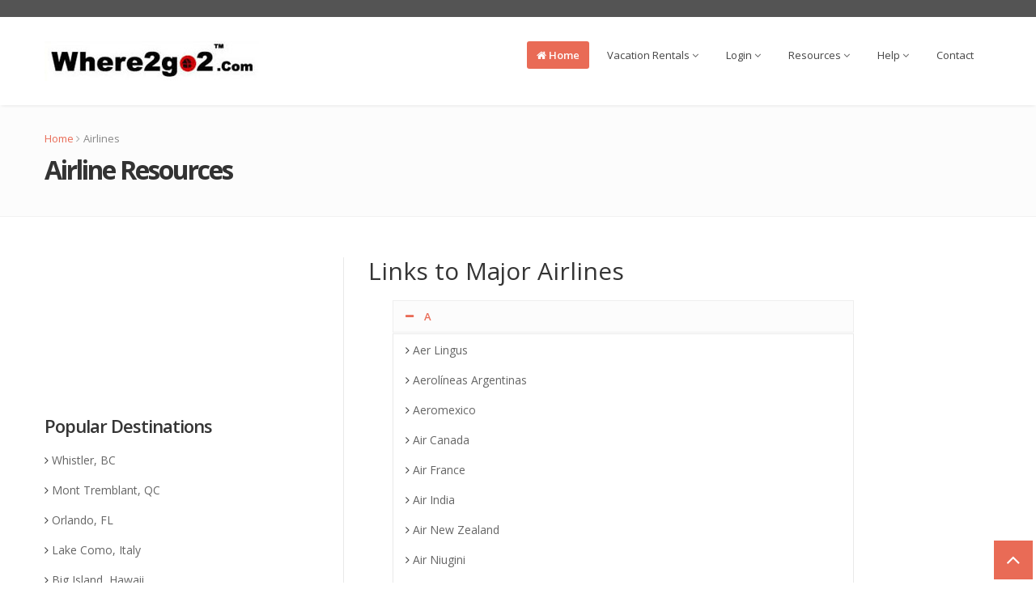

--- FILE ---
content_type: text/html
request_url: https://www.where2go2.com/airlines.html
body_size: 41194
content:
<!DOCTYPE html>
<html lang="en">

<head>
  <meta charset="utf-8">
  <title>Where2go2.Com Vacation Rentals - Holiday Rental Villas, Condos, Beach Houses</title>
  <meta name="viewport" content="width=device-width, initial-scale=1.0" />
  <meta name="description" content="Vacation Rentals - International vacation rental properties including beach houses, villas, condos, and cottages" />
  <meta name="author" content="Where2go2.Com" />

  <!-- css -->
  <link href="https://fonts.googleapis.com/css?family=Handlee|Open+Sans:300,400,600,700,800" rel="stylesheet">
  <link href="css/bootstrap.css" rel="stylesheet" />
  <link href="css/bootstrap-responsive.css" rel="stylesheet" />
  <link href="css/flexslider.css" rel="stylesheet" />
  <link href="css/prettyPhoto.css" rel="stylesheet" />
  <link href="css/camera.css" rel="stylesheet" />
  <link href="css/jquery.bxslider.css" rel="stylesheet" />
  <link href="css/style.css" rel="stylesheet" />

  <!-- Theme skin -->
  <link href="color/default.css" rel="stylesheet" />

  <!-- Fav and touch icons -->
  <link rel="apple-touch-icon-precomposed" sizes="144x144" href="ico/apple-touch-icon-144-precomposed.png" />
  <link rel="apple-touch-icon-precomposed" sizes="114x114" href="ico/apple-touch-icon-114-precomposed.png" />
  <link rel="apple-touch-icon-precomposed" sizes="72x72" href="ico/apple-touch-icon-72-precomposed.png" />
  <link rel="apple-touch-icon-precomposed" href="ico/apple-touch-icon-57-precomposed.png" />
  <link rel="shortcut icon" href="ico/favicon.png" />

</head>

<body>

  <div id="wrapper">

     <!-- start header -->
     <header>
        <div class="top">
          <div class="container">
            <div class="row">
              <div class="span6">
              </div>
              <div class="span6">
              </div>
            </div>
          </div>
        </div>
        <div class="container">
  
  
          <div class="row nomargin">
            <div class="span4">
              <div class="logo">
                <a href="index.html"><img src="img/header_left_main.jpg" alt="" /></a>
              </div>
            </div>
            <div class="span8">
              <div class="navbar navbar-static-top">
                <div class="navigation">
                  <nav>
                    <ul class="nav topnav">
                      <li class="dropdown active">
                        <a href="index.html"><i class="icon-home"></i> Home </a>
                      </li>
                      <li class="dropdown">
                        <a href="#">Vacation Rentals <i class="icon-angle-down"></i></a>
                        <ul class="dropdown-menu">
                          <li><a href="../vacationrentals.html">Search Vacation Rentals</a></li>
                        </ul>
                      </li>
                      <li class="dropdown">
                        <a href="#">Login <i class="icon-angle-down"></i></a>
                        <ul class="dropdown-menu">
                          <li><a href="../vacation_rentals/login.asp">Owner Login</a></li>
                          <li><a href="">Traveler Login (Coming Soon)</a></li>
                        </ul>
                      </li>
                      <li class="dropdown">
                        <a href="#">Resources <i class="icon-angle-down"></i></a>
                        <ul class="dropdown-menu">
                          <li><a href="../airlines.html">Airlines</a></li>
                          <li><a href="../cruiselines.html">Cruiselines</a></li>
                          <li><a href="https://www.rentalcars.com/?affiliateCode=where2go2552">Car Rentals</a></li>
                          <li><a href="https://www.xe.com">Currency Exchange</a></li>
                        </ul>
                      </li>
                      <li class="dropdown">
                        <a href="#">Help <i class="icon-angle-down"></i></a>
                        <ul class="dropdown-menu">
                          <li><a href="../rentalinfo.html">Listing a Property</a></li>
                          <li><a href="../disclaimer.html">Renting a Property</a></li>
                          <li><a href="">FAQ (Coming Soon)</a></li>
                        </ul>
                      </li>
                      <li>
                        <a href="../forms/Contact.html">Contact </a>
                      </li>
                    </ul>
                  </nav>
                </div>
                <!-- end navigation -->
              </div>
            </div>
          </div>
        </div>
      </header>
      <!-- end header -->

    <section id="inner-headline">
      <div class="container">
        <div class="row">
          <div class="span12">
            <div class="inner-heading">
              <ul class="breadcrumb">
                <li><a href="index.html">Home</a> <i class="icon-angle-right"></i></li>
                <li class="active">Airlines</li>
              </ul>
              <h2>Airline Resources</h2>
            </div>
          </div>
        </div>
      </div>
    </section>

    <section id="content">
      <div class="container">
        <div class="row">

          <div class="span4">

            <aside class="left-sidebar">

              <div class="widget">
                <ins class="bookingaff" data-aid="1675018" data-target_aid="1675018" data-prod="dfl2" data-width="100%" data-height="auto" data-lang="en" data-dest_id="-569558" data-dest_type="city" data-df_num_properties="6">
                  <!-- Anything inside will go away once widget is loaded. -->
                      <a href="//www.booking.com?aid=1675018">Booking.com</a>
              </ins>
              <script type="text/javascript">
                  (function(d, sc, u) {
                    var s = d.createElement(sc), p = d.getElementsByTagName(sc)[0];
                    s.type = 'text/javascript';
                    s.async = true;
                    s.src = u + '?v=' + (+new Date());
                    p.parentNode.insertBefore(s,p);
                    })(document, 'script', '//aff.bstatic.com/static/affiliate_base/js/flexiproduct.js');
              </script>
              </div>

              <div class="widget">

                <h5 class="widgetheading">Popular Destinations</h5>

                <ul class="cat">
                  <li><i class="icon-angle-right"></i> <a href="../vacation_rentals/rental_results.asp?AreaID=10">Whistler, BC</a></li>
                  <li><i class="icon-angle-right"></i> <a href="../vacation_rentals/rental_results.asp?AreaID=14">Mont Tremblant, QC</a></li>
                  <li><i class="icon-angle-right"></i> <a href="../vacation_rentals/rentals.asp?AreaID=549">Orlando, FL</a></li>
                  <li><i class="icon-angle-right"></i> <a href="../vacation_rentals/rental_results.asp?AreaID=272">Lake Como, Italy</a></li>
                  <li><i class="icon-angle-right"></i> <a href="../vacation_rentals/rental_results.asp?AreaID=130">Big Island, Hawaii</a></li>
                </ul>
              </div>

              <div class="widget">
                <div class="tabs">
                  <ul class="nav nav-tabs">
                    <li class="active"><a href="#one" data-toggle="tab"><i class="icon-star"></i> Popular</a></li>
                    <li><a href="#two" data-toggle="tab">Recent</a></li>
                  </ul>
                  <div class="tab-content">
                    <div class="tab-pane active" id="one">
                      <ul class="popular">
                        <li>
                          <img src="img/dummies/blog/small/1.jpg" alt="" class="thumbnail pull-left" />
                          <p><a href="#">Content Coming Soon</a></p>
                          <span>04 Jan, 2019</span>
                        </li>
                        <li>
                          <img src="img/dummies/blog/small/2.jpg" alt="" class="thumbnail pull-left" />
                          <p><a href="#">Content Coming Soon</a></p>
                          <span>04 Jan, 2019</span>
                        </li>
                        <li>
                          <img src="img/dummies/blog/small/3.jpg" alt="" class="thumbnail pull-left" />
                          <p><a href="#">Content Coming Soon</a></p>
                          <span>04 Jan, 2019</span>
                        </li>
                      </ul>
                    </div>
                    <div class="tab-pane" id="two">
                      <ul class="recent">
                        <li>
                          <p><a href="#">Content Coming Soon</a></p>
                        </li>
                        <li>
                          <p><a href="#">Content Coming Soon</a></p>
                        </li>
                        <li>
                          <p><a href="#">Content Coming Soon</a></p>
                        </li>
                      </ul>
                    </div>
                  </div>
                </div>
              </div>
            </aside>
          </div>

          <div class="span8">
            <article>
              <div class="row">

                <div class="span8">
                  <div class="post-image">
                    <div class="post-heading">
                      <h3></a>Links to Major Airlines</a></h3>
                    </div>
                    <div class="span6">

                        <!-- start: Accordion -->
                        <div class="accordion" id="accordion2">
                          <div class="accordion-group">
                            <div class="accordion-heading">
                              <a class="accordion-toggle active" data-toggle="collapse" data-parent="#accordion2" href="#collapseOne">
                                        <i class="icon-minus"></i> A </a>
                            </div>
                            <div id="collapseOne" class="accordion-body collapse in">
                              <div class="accordion-inner">
                                <ul class="cat">
                                <li><i class="icon-angle-right"></i> <a href="http://www.aerlingus.ie" target="_blank">Aer Lingus</a></li>
                                <li><i class="icon-angle-right"></i> <a href="http://www.aerolineas.com.ar" target="_blank">Aerolíneas Argentinas</a></li>
                                <li><i class="icon-angle-right"></i> <a href="http://www.aeromexico.com" target="_blank">Aeromexico</a></li>
                                <li><i class="icon-angle-right"></i> <a href="http://www.aircanada.com" target="_blank">Air Canada</a></li>
                                <li><i class="icon-angle-right"></i> <a href="http://www.airfrance.com" target="_blank">Air France</a></li>
                                <li><i class="icon-angle-right"></i> <a href="http://www.airindia.com" target="_blank">Air India</a></li>
                                <li><i class="icon-angle-right"></i> <a href="http://www.airnz.com" target="_blank">Air New Zealand</a></li>
                                <li><i class="icon-angle-right"></i> <a href="http://www.airniugini.com.pg" target="_blank">Air Niugini</a></li>
                                <li><i class="icon-angle-right"></i> <a href="http://www.alaska-air.com" target="_blank">Alaska Airlines</a></li>
                                <li><i class="icon-angle-right"></i> <a href="http://www.alitalia.it" target="_blank">Alitalia</a></li>
                                <li><i class="icon-angle-right"></i> <a href="https://www.ana.co.jp/en/ca" target="_blank">All Nippon Airways</a></li>
                                <li><i class="icon-angle-right"></i> <a href="http://www.aa.com" target="_blank">American Airlines</a></li>
                                <li><i class="icon-angle-right"></i> <a href="http://flyasiana.com" target="_blank">Asiana Airlines</a></li>
                              </ul>
                              </div>
                            </div>
                          </div>
                          <div class="accordion-group">
                            <div class="accordion-heading">
                              <a class="accordion-toggle" data-toggle="collapse" data-parent="#accordion2" href="#collapseTwo">
                                        <i class="icon-plus"></i> B </a>
                            </div>
                            <div id="collapseTwo" class="accordion-body collapse">
                              <div class="accordion-inner">
                                <ul class="cat">
                                  <li><i class="icon-angle-right"></i> <a href="http://www.british-airways.com" target="_blank">British Airways</a></li>
                                  </ul>
                                </div>
                            </div>
                          </div>
                          <div class="accordion-group">
                            <div class="accordion-heading">
                              <a class="accordion-toggle" data-toggle="collapse" data-parent="#accordion2" href="#collapseThree">
                                        <i class="icon-plus"></i> C </a>
                            </div>
                            <div id="collapseThree" class="accordion-body collapse">
                              <div class="accordion-inner">
                                    <ul class="cat">
                                            <li><i class="icon-angle-right"></i> <a href="http://www.cathaypacific.com" target="_blank">Cathay Pacific </a></li>
                                            <li><i class="icon-angle-right"></i> <a href="http://www.csa.cz" target="_blank">Czech Airlines </a></li>
                                            </ul>
                                </div>
                            </div>
                          </div>
                          <div class="accordion-group">
                                <div class="accordion-heading">
                                  <a class="accordion-toggle" data-toggle="collapse" data-parent="#accordion2" href="#collapseFour">
                                            <i class="icon-plus"></i> D </a>
                                </div>
                                <div id="collapseFour" class="accordion-body collapse">
                                  <div class="accordion-inner">
                                        <ul class="cat">
                                                <li><i class="icon-angle-right"></i> <a href="http://www.delta.com" target="_blank">Delta Airlines </a></li>
                                                </ul>   
                                </div>
                                </div>
                              </div>
                              <div class="accordion-group">
                                    <div class="accordion-heading">
                                      <a class="accordion-toggle" data-toggle="collapse" data-parent="#accordion2" href="#collapseFive">
                                                <i class="icon-plus"></i> E </a>
                                    </div>
                                    <div id="collapseFive" class="accordion-body collapse">
                                      <div class="accordion-inner">
                                            <ul class="cat">
                                                    <li><i class="icon-angle-right"></i> <a href="http://www.elal.co.il" target="_blank">El Al Airlines </a></li>
                                                    <li><i class="icon-angle-right"></i> <a href="http://www.emiratesairline.com" target="_blank">Emirates </a></li>
                                                    </ul>
                                      </div>
                                    </div>
                                  </div>
                                  <div class="accordion-group">
                                        <div class="accordion-heading">
                                          <a class="accordion-toggle" data-toggle="collapse" data-parent="#accordion2" href="#collapseSix">
                                                    <i class="icon-plus"></i> F </a>
                                        </div>
                                        <div id="collapseSix" class="accordion-body collapse">
                                          <div class="accordion-inner">
                                                <ul class="cat">
                                                        <li><i class="icon-angle-right"></i> <a href="http://www.finnair.com" target="_blank">Finnair </a></li>
                                                        <li><i class="icon-angle-right"></i> <a href="http://flyfrontier.com" target="_blank">Frontier Airlines </a></li>
                                                        </ul>    
                                         </div>
                                        </div>
                                      </div>
                                      <div class="accordion-group">
                                            <div class="accordion-heading">
                                              <a class="accordion-toggle" data-toggle="collapse" data-parent="#accordion2" href="#collapseSeven">
                                                        <i class="icon-plus"></i> H </a>
                                            </div>
                                            <div id="collapseSeven" class="accordion-body collapse">
                                              <div class="accordion-inner">
                                                    <ul class="cat">
                                                            <li><i class="icon-angle-right"></i> <a href="http://www.hawaiianair.com" target="_blank">Hawaiian Airlines </a></li>
                                                            </ul> 
                                            </div>
                                            </div>
                                          </div>
                                          <div class="accordion-group">
                                                <div class="accordion-heading">
                                                  <a class="accordion-toggle" data-toggle="collapse" data-parent="#accordion2" href="#collapseEight">
                                                            <i class="icon-plus"></i> I </a>
                                                </div>
                                                <div id="collapseEight" class="accordion-body collapse">
                                                  <div class="accordion-inner">
                                                        <ul class="cat">
                                                        <li><i class="icon-angle-right"></i> <a href="http://www.icelandair.is" target="_blank">Icelandair </a></li>
                                                        </ul>
                                                    </div>
                                                </div>
                                              </div>
                                              <div class="accordion-group">
                                                    <div class="accordion-heading">
                                                      <a class="accordion-toggle" data-toggle="collapse" data-parent="#accordion2" href="#collapseNine">
                                                                <i class="icon-plus"></i> J </a>
                                                    </div>
                                                    <div id="collapseNine" class="accordion-body collapse">
                                                      <div class="accordion-inner">
                                                            <ul class="cat">
                                                                    <li><i class="icon-angle-right"></i> <a href="http://www.jetairways.com" target="_blank">Jet Airways </a></li>
                                                                    </ul>
                                                        </div>
                                                    </div>
                                                  </div>
                                                  <div class="accordion-group">
                                                        <div class="accordion-heading">
                                                          <a class="accordion-toggle" data-toggle="collapse" data-parent="#accordion2" href="#collapseTen">
                                                                    <i class="icon-plus"></i> K </a>
                                                        </div>
                                                        <div id="collapseTen" class="accordion-body collapse">
                                                          <div class="accordion-inner">
                                                                <ul class="cat">
                                                                        <li><i class="icon-angle-right"></i> <a href="http://www.klm.com" target="_blank">KLM </a></li>
                                                                        <li><i class="icon-angle-right"></i> <a href="http://www.koreanair.com" target="_blank">Korean Air </a></li>
                                                                        </ul>
                                                            </div>
                                                        </div>
                                                      </div>
                                                      <div class="accordion-group">
                                                            <div class="accordion-heading">
                                                              <a class="accordion-toggle" data-toggle="collapse" data-parent="#accordion2" href="#collapseEleven">
                                                                        <i class="icon-plus"></i> L </a>
                                                            </div>
                                                            <div id="collapseEleven" class="accordion-body collapse">
                                                              <div class="accordion-inner">
                                                                    <ul class="cat">
                                                                    <li><i class="icon-angle-right"></i> <a href="http://www.lanchile.com" target="_blank">LAN Chile </a></li>
                                                                    <li><i class="icon-angle-right"></i> <a href="https://www.lot.com/pl/en" target="_blank">LOT - Polish Airlines </a></li>
                                                                    <li><i class="icon-angle-right"></i> <a href="http://www.lufthansa.com" target="_blank">Lufthansa </a></li>
                                                                    </ul>
                                                               </div>
                                                            </div>
                                                          </div>
                                                          <div class="accordion-group">
                                                                <div class="accordion-heading">
                                                                  <a class="accordion-toggle" data-toggle="collapse" data-parent="#accordion2" href="#collapseTwelve">
                                                                            <i class="icon-plus"></i> M </a>
                                                                </div>
                                                                <div id="collapseTwelve" class="accordion-body collapse">
                                                                  <div class="accordion-inner">
                                                                        <ul class="cat">
                                                                        <li><i class="icon-angle-right"></i> <a href="https://www.mandarin-airlines.com/english/eg_index.htm" target="_blank">Mandarin Airlines </a></li>
                                                                        </ul>
                                                                    </div>
                                                                </div>
                                                              </div>
                                                              <div class="accordion-group">
                                                                    <div class="accordion-heading">
                                                                      <a class="accordion-toggle" data-toggle="collapse" data-parent="#accordion2" href="#collapseThirteen">
                                                                                <i class="icon-plus"></i> Q </a>
                                                                    </div>
                                                                    <div id="collapseThirteen" class="accordion-body collapse">
                                                                      <div class="accordion-inner">
                                                                            <ul class="cat">
                                                                                    <li><i class="icon-angle-right"></i> <a href="http://www.qantas.com" target="_blank">Qantas Airways </a></li>
                                                                                    </ul>
                                                                       </div>
                                                                    </div>
                                                                  </div>
                                                                  <div class="accordion-group">
                                                                        <div class="accordion-heading">
                                                                          <a class="accordion-toggle" data-toggle="collapse" data-parent="#accordion2" href="#collapseFourteen">
                                                                                    <i class="icon-plus"></i> R </a>
                                                                        </div>
                                                                        <div id="collapseFourteen" class="accordion-body collapse">
                                                                          <div class="accordion-inner">
                                                                                <ul class="cat">
                                                                                        <li><i class="icon-angle-right"></i> <a href="http://www.royalairmaroc.com" target="_blank">Royal Air Maroc </a></li>
                                                                                        </ul>
                                                                           </div>
                                                                        </div>
                                                                      </div>
                                                                      <div class="accordion-group">
                                                                            <div class="accordion-heading">
                                                                              <a class="accordion-toggle" data-toggle="collapse" data-parent="#accordion2" href="#collapseFifteen">
                                                                                        <i class="icon-plus"></i> S </a>
                                                                            </div>
                                                                            <div id="collapseFifteen" class="accordion-body collapse">
                                                                              <div class="accordion-inner">
                                                                                    <ul class="cat">
                                                                                            <li><i class="icon-angle-right"></i> <a href="http://www.sas.se" target="_blank">SAS </a></li>
                                                                                            <li><i class="icon-angle-right"></i> <a href="http://www.singaporeair.com" target="_blank">Singapore Airlines </a></li>
                                                                                            <li><i class="icon-angle-right"></i> <a href="http://www.skywest.com" target="_blank">Skywest </a></li>
                                                                                            <li><i class="icon-angle-right"></i> <a href="https://www.southwest.com" target="_blank">Southwest Airlines </a></li>
                                                                                            <li><i class="icon-angle-right"></i> <a href="http://www.swissair.com" target="_blank">SWISSAIR </a></li>
                                                                                            </ul>
                                                                               </div>
                                                                            </div>
                                                                          </div>
                                                                          <div class="accordion-group">
                                                                                <div class="accordion-heading">
                                                                                  <a class="accordion-toggle" data-toggle="collapse" data-parent="#accordion2" href="#collapseSixteen">
                                                                                            <i class="icon-plus"></i> T </a>
                                                                                </div>
                                                                                <div id="collapseSixteen" class="accordion-body collapse">
                                                                                  <div class="accordion-inner">
                                                                                        <ul class="cat">
                                                                                                <li><i class="icon-angle-right"></i> <a href="http://www.thaiair.com" target="_blank">Thai Airways International </a></li>
                                                                                                <li><i class="icon-angle-right"></i> <a href="https://www.tui.co.uk/flight/" target="_blank">TUI Airways </a></li>
                                                                                                <li><i class="icon-angle-right"></i> <a href="https://www.tuiholidays.ie/flight/" target="_blank">TUI Airways Ireland  </a></li>
                                                                                                <li><i class="icon-angle-right"></i> <a href="http://www.turkishairlines.com" target="_blank">Turkish Airlines </a></li>
                                                                                                </ul>
                                                                                   </div>
                                                                                </div>
                                                                              </div>
                                                                              <div class="accordion-group">
                                                                                    <div class="accordion-heading">
                                                                                      <a class="accordion-toggle" data-toggle="collapse" data-parent="#accordion2" href="#collapseSeventeen">
                                                                                                <i class="icon-plus"></i> U </a>
                                                                                    </div>
                                                                                    <div id="collapseSeventeen" class="accordion-body collapse">
                                                                                      <div class="accordion-inner">
                                                                                            <ul class="cat">
                                                                                                    <li><i class="icon-angle-right"></i> <a href="http://www.united.com" target="_blank">United Airlines </a></li>
                                                                                                    </ul>
                                                                                       </div>
                                                                                    </div>
                                                                                  </div>
                                                                                  <div class="accordion-group">
                                                                                        <div class="accordion-heading">
                                                                                          <a class="accordion-toggle" data-toggle="collapse" data-parent="#accordion2" href="#collapseEightteen">
                                                                                                    <i class="icon-plus"></i> V </a>
                                                                                        </div>
                                                                                        <div id="collapseEightteen" class="accordion-body collapse">
                                                                                          <div class="accordion-inner">
                                                                                                <ul class="cat">
                                                                                                        <li><i class="icon-angle-right"></i> <a href="https://www.virginatlantic.com/us/en" target="_blank">Virgin Atlantic </a></li>
                                                                                                        </ul>
                                                                                           </div>
                                                                                        </div>
                                                                                      </div>
                        </div>
                        <!--end: Accordion -->
                      </div>

            <article>
              <div class="row">

                <div class="span8">
                  <div class="post-slider">
                    <div class="post-heading">
                      <h3>Top 20 Safest Airlines Recently Named for 2019</h3>
                    </div>
                  <div class="post-entry">
                    <p>
                            <a href="http://wwww.airlineratings.com">AirlineRatings.Com</a> recently announced the <a href="https://www.airlineratings.com/news/worlds-safest-airlines-named-for-2019/">Top 20 Safest Airlines for 2019</a>. So which airline was named Safest Airline for 2019 and what does it take to be in the top 20?
                            <br>
                            <br>
                            Australia's <a href="http://wwww.qantas.com">Qantas Airways</a> has again been named the world's safest airline and according to AirlineRatings.Com, this is due to Qanta's continued efforts in the area of safety innovation.
                            <br>
                            <br>
                            Included in the Top 20 were: Air New Zealand, Alaska Airlines, All Nippon Airways, American Airlines, Austrian Airlines, British Airways, Cathay Pacific Airways, Emirates, EVA Air, Finnair, Hawaiian Airlines, KLM, Lufthansa, Qantas, Qatar Airways, Scandinavian Airline System, Singapore Airlines, Swiss, and United Airlines and Virgin group of airlines.
                            <br>
                            <br>
                            Airlines that moved into the Top 20 list made major investments in new aircraft.
                            </p>
                  </div>

                </div>
              </div>
            </article>
    </section>

    <footer>
      <div class="container">
        <div class="row">
          <div class="span4">
            <div class="widget">
              <h5 class="widgetheading">Browse pages</h5>
              <ul class="link-list">
                <li><a href="#">Our company</a></li>
                <li><a href="disclaimer.html">Terms and conditions</a></li>
                <li><a href="../vacation_rentals/privacy.html">Privacy policy</a></li>
              </ul>

            </div>
          </div>
          <div class="span4">
            <div class="widget">
              <h5 class="widgetheading">Get in touch</h5>
              <address>
							<strong>Where2go2.Com</strong><br>
							35 Coolspring Cres.<br>
							Ottawa, ON K2E7M9 Canada
						</address>
              <p>
                <i class="icon-envelope-alt"></i> rez@where2go2.com
              </p>
            </div>
          </div>
          <div class="span4">
            <div class="widget">
              <h5 class="widgetheading">Subscribe newsletter</h5>
              <p>
                Get our newsletter for future deals and specials.
              </p>
              <form class="subscribe">
                <div class="input-append">
                  <input class="span2" id="appendedInputButton" type="text">
                  <button class="btn btn-theme" type="submit">Subscribe</button>
                </div>
              </form>
            </div>
          </div>
        </div>
      </div>
      <div id="sub-footer">
        <div class="container">
          <div class="row">
            <div class="span6">
              <div class="copyright">
                <p><span>&copy; Where2go2.Com. All right reserved</span></p>
              </div>

            </div>

            <div class="span6">
              <div class="credits">
                <!--
                  All the links in the footer should remain intact.
                  You can delete the links only if you purchased the pro version.
                  Licensing information: https://bootstrapmade.com/license/
                  Purchase the pro version with working PHP/AJAX contact form: https://bootstrapmade.com/buy/?theme=Eterna
                -->
                
              </div>
            </div>
          </div>
        </div>
      </div>
    </footer>
  </div>
  <a href="#" class="scrollup"><i class="icon-angle-up icon-square icon-bglight icon-2x active"></i></a>

  <!-- javascript
    ================================================== -->
  <!-- Placed at the end of the document so the pages load faster -->
  <script src="js/jquery.js"></script>
  <script src="js/jquery.easing.1.3.js"></script>
  <script src="js/bootstrap.js"></script>

  <script src="js/modernizr.custom.js"></script>
  <script src="js/toucheffects.js"></script>
  <script src="js/google-code-prettify/prettify.js"></script>
  <script src="js/jquery.bxslider.min.js"></script>

  <script src="js/jquery.prettyPhoto.js"></script>
  <script src="js/portfolio/jquery.quicksand.js"></script>
  <script src="js/portfolio/setting.js"></script>

  <script src="js/jquery.flexslider.js"></script>
  <script src="js/animate.js"></script>
  <script src="js/inview.js"></script>

  <!-- Template Custom JavaScript File -->
  <script src="js/custom.js"></script>


</body>

</html>


--- FILE ---
content_type: text/html; charset=UTF-8
request_url: https://www.booking.com/flexiproduct.html?product=dfl2&w=100%25&h=auto&lang=en&aid=1675018&target_aid=1675018&dest_id=-569558&dest_type=city&df_num_properties=6&fid=1768847340159&affiliate-link=widget1&
body_size: 1811
content:
<!DOCTYPE html>
<html lang="en">
<head>
    <meta charset="utf-8">
    <meta name="viewport" content="width=device-width, initial-scale=1">
    <title></title>
    <style>
        body {
            font-family: "Arial";
        }
    </style>
    <script type="text/javascript">
    window.awsWafCookieDomainList = ['booking.com'];
    window.gokuProps = {
"key":"AQIDAHjcYu/GjX+QlghicBgQ/7bFaQZ+m5FKCMDnO+vTbNg96AGe85MAbDryaCIv+G5hkV9fAAAAfjB8BgkqhkiG9w0BBwagbzBtAgEAMGgGCSqGSIb3DQEHATAeBglghkgBZQMEAS4wEQQMfqv/41xp8mxCyZaoAgEQgDtphphf91j3ohtIdrkcZhOjtKVdO6T7EOagds3zsYaLwQPIN8cNivfF/va6SSQpupzbviLhd9a0ZTvohw==",
          "iv":"A6x+bwFj4AAAJxf7",
          "context":"B3VX8TcgL3TDYLNuIg0tHXjLQ3bftb/qQdPXa/oTTA2cdFxmD/Ymv4pnp2iQWcFPJMiW6Bg2+mNZcnl4WsWiCt7usXDmGpEoETLLvabOKgXgMe1tihLDxLAuWtBkaKhP+fZ8s4MAgonZFVphmfAy+IGOBYcy/NNMHlCIRQbryVBCbw0rRwpmArhzXMBGy197L6/0cFtT5cH11xuQs7TtqS/tzT1fKG+aSwRRm4OivrXpH3LGRrRjPUZ6v5rnfL2QWuH2gcDSLe8WJ1YCbqAz4bzmkbQjAIBkTOoPcCwkYgQRa7Z5OGRHOfiMOPUywJF8UngYn7tBJGCwK5yu1fJm3KRjezq7apl7RUHElMm737U+hJo="
};
    </script>
    <script src="https://d8c14d4960ca.337f8b16.us-east-2.token.awswaf.com/d8c14d4960ca/a18a4859af9c/f81f84a03d17/challenge.js"></script>
</head>
<body>
    <div id="challenge-container"></div>
    <script type="text/javascript">
        AwsWafIntegration.saveReferrer();
        AwsWafIntegration.checkForceRefresh().then((forceRefresh) => {
            if (forceRefresh) {
                AwsWafIntegration.forceRefreshToken().then(() => {
                    window.location.reload(true);
                });
            } else {
                AwsWafIntegration.getToken().then(() => {
                    window.location.reload(true);
                });
            }
        });
    </script>
    <noscript>
        <h1>JavaScript is disabled</h1>
        In order to continue, we need to verify that you're not a robot.
        This requires JavaScript. Enable JavaScript and then reload the page.
    </noscript>
</body>
</html>

--- FILE ---
content_type: text/css
request_url: https://www.where2go2.com/css/style.css
body_size: 48595
content:
/*
  Theme Name: Eterna
  Theme URL: https://bootstrapmade.com/eterna-free-multipurpose-bootstrap-template/
  Author: BootstrapMade.com
  Author URL: https://bootstrapmade.com
*/

/* === prettify === */
@import url('../js/google-code-prettify/prettify.css');
/* === fontawesome === */

@import url('font-awesome.css');
/* ==== overwrite bootstrap standard ==== */

@import url('overwrite.css');
@import url('animate.css');
@import url('shortcodes.css');
/* Table of content */

/*===================================
1. General
2. layout
3. Responsive media
4. Header
5. Section: Featured
6. Sliders
7. Intro
8. Section: Content
9. Section: Bottom
10. Inner - Section: page headline
11. Forms
12. Portfolio
13. Elements
14. Blog & article
15. Aside, sidebar
16. Footer
17. Divider, Line & Misc
18. Position & alignment
19. More icon from custom font icon
20. Spacer, margin
21. Media queries
==================================== */

/* ===================================
1. General
==================================== */

body {
  font-family: 'Open Sans', sans-serif;
  font-size: 14px;
  font-weight: 400;
  line-height: 1.6em;
  color: #656565;
}

a {
  color: #4b5056;
}

a:active {
  outline: 0;
  text-decoration: none;
}

.clear {
  clear: both;
}

h2.heading {
  font-size: 32px;
  color: #0e161d;
  letter-spacing: -2px;
}

h2.errortitle {
  font-size: 64px;
  color: #0e161d;
  letter-spacing: -2px;
}

.bold {
  font-weight: 900;
}

.et-wrapper {
  width: 200px;
  height: 200px;
}

.et-page:nth-child(1) {
  background: red;
}

.et-page:nth-child(2) {
  background: blue;
}

.et-page:nth-child(3) {
  background: purple;
}

h4.title {
  letter-spacing: -1.5px;
}

/* ===================================
2. layout
==================================== */

.container {
  padding: 0 20px 0 20px;
  position: relative;
}

#wrapper {
  width: 100%;
  margin: 0;
  padding: 0;
}

#wrapper.boxed {
  width: 1230px;
  overflow: hidden;
  margin: 0 auto;
  padding: 0;
  background: #fff;
}

.row {
  margin-bottom: 30px;
}

.row .row {
  margin-bottom: 30px;
}

.row.nomargin {
  margin-bottom: 0;
}

/* ===================================
3. Responsive media
==================================== */

.video-container, .map-container, .embed-container {
  position: relative;
  margin: 0 0 15px 0;
  padding-bottom: 51%;
  padding-top: 30px;
  height: 0;
  overflow: hidden;
  border: none;
}

.embed-container iframe, .embed-container object, .embed-container embed, .video-container iframe, .map-container iframe, .map-container object, .map-container embed, .video-container object, .video-container embed {
  position: absolute;
  top: 0;
  left: 0;
  width: 100%;
  height: 100%;
}

iframe {
  border: none;
}

img.img-polaroid {
  margin: 0 0 20px 0;
}

.img-box {
  max-width: 100%;
}

/* ===================================
4. Header
==================================== */

/* --- header -- */

header {
  background: #fff;
  margin: 0;
  padding: 0 0 20px;
  position: relative;
  z-index: 2000;
  -webkit-box-shadow: 0 2px 4px -2px #ddd;
  -moz-box-shadow: 0 2px 4px -2px #ddd;
  box-shadow: 0 2px 4px -2px #ddd;
}

header .top {
  padding: 10px 0 10px;
  margin: 0 0 30px;
  background: #545454;
}

header .top p.topcontact {
  color: #ddd;
  font-size: 12px;
}

header .top p.topcontact i {
  color: #ddd;
}

header .logo {
  float: left;
}

header .logo img {
  margin-bottom: 10px;
}

header .logo h1 {
  color: #333;
  letter-spacing: -1px;
  font-size: 2.2em;
  font-weight: 900;
  margin: 0;
}

header .logo h1 a {
  color: #333;
}

header .logo h1 a:hover {
  text-decoration: none;
}

/* --- top area --- */

header .top .row {
  margin-bottom: 0;
}

ul.topmenu {
  list-style: none;
  margin: 0;
}

ul.topmenu li {
  display: inline;
}

ul.topmenu li a {
  font-size: 12px;
  color: #ddd;
  font-weight: 600;
}

ul.topmenu li a:hover {
  text-decoration: none;
}

ul.social-network {
  float: right;
  list-style: none;
  margin: 0;
}

ul.social-network li {
  display: inline;
  margin: 0 5px;
}

ul.social-network li a:hover {
  -webkit-transition: all 1s ease-in-out;
  -moz-transition: all 1s ease-in-out;
  -o-transition: all 1s ease-in-out;
  transition: all 1s ease-in-out;
}

/* --- menu --- */

header .navigation {
  float: right;
}

header ul.nav li {
  border: none;
  margin: 0;
}

header ul.nav li a {
  border: none;
  font-weight: 400;
}

.navbar .nav>li>a {
  font-size: 13px;
  color: #444;
  text-shadow: none;
}

header ul.nav li a i {
  color: #656565;
}

header ul.nav li a:hover i {
  color: #fff;
}

header ul.nav li.active a i {
  color: #fff;
}

header ul.nav li ul.dropdown-menu li a i {
  color: #fff;
}

.navbar .nav a:hover {
  background: none;
}

.navbar .nav>.active>a, .navbar .nav>.active>a:hover {
  font-weight: 600;
}

.navbar .nav>.active>a:active, .navbar .nav>.active>a:focus {
  background: none;
  outline: 0;
  font-weight: 600;
}

.navbar .nav li .dropdown-menu {
  z-index: 1000;
}

header ul.nav li ul {
  z-index: 1000;
  margin-top: 20px;
}

header ul.nav li ul li ul {
  margin: 1px 0 0 1px;
}

.dropdown-menu .dropdown i {
  position: absolute;
  right: 0;
  margin-top: 3px;
  padding-left: 20px;
}

.navbar .nav>li>.dropdown-menu:before {
  display: inline-block;
  border-right: none;
  border-bottom: none;
  border-left: none;
  border-bottom-color: none;
  content: none;
}

.navbar .nav>li>.dropdown-menu:after {
  display: inline-block;
  border-right: none;
  border-bottom: none;
  border-left: none;
  content: '';
}

ul.nav li.dropdown a {
  z-index: 1000;
  display: block;
}

ul.nav li.dropdown ul li ul.dropdown-menu {
  margin-left: 0px;
}

ul.nav li.dropdown ul li i {
  margin-right: 20px;
}

select.selectmenu {
  display: none;
}

/* ===================================
5. Section: Featured
==================================== */

#featured {
  background: #fcfcfc;
}

#featured .row {
  margin-bottom: 0;
}

/* Landing page */

.landing {
  padding: 50px 0;
}

/* ===================================
6. Sliders
==================================== */

/* camera slider */

#slideshow-wrapper {
  width: 100%;
  background: #fcfcfc;
  float: left;
}

#camera-slide {
  height: 425px !important;
}

.camera_caption p {
  margin-bottom: 20px;
}

.camera_prev {
  left: 0;
  top: 50%;
}

.camera_next {
  right: 0;
  top: 50%;
}

.camera_prev>span:before {
  content: "\f104";
  font-family: 'FontAwesome';
  color: #fff;
  padding: 20px 20px 20px 10px;
  font-size: 32px;
  display: block;
}

.camera_next>span:before {
  content: "\f105";
  font-family: 'FontAwesome';
  color: #fff;
  padding: 20px 20px 20px 20px;
  font-size: 32px;
  display: block;
}

/* --- layerslider --- */

#layerslider-container {
  width: 100%;
  min-width: 300px;
  max-width: 1170px;
  margin: 0 auto;
}

#layerslider-container-fw {
  width: 100%;
  margin: 50px auto;
}

.ls-highlighted-h.color {
  padding: 4px 8px;
  color: #fff;
  -webkit-border-radius: 5px;
  -moz-border-radius: 5px;
  border-radius: 5px;
}

/* --- flexslider --- */

#main-slider.flexslider {
  margin-bottom: 40px;
  background: #fff;
  border: none;
  position: relative;
  -webkit-border-radius: 0;
  -moz-border-radius: 0;
  -o-border-radius: 0;
  border-radius: 0;
  box-shadow: none;
  -webkit-box-shadow: none;
  -moz-box-shadow: none;
  -o-box-shadow: none;
  zoom: 1;
}

.flexslider {
  background: #fff;
  border: none;
  position: relative;
  -webkit-border-radius: 0;
  -moz-border-radius: 0;
  -o-border-radius: 0;
  border-radius: 0;
  box-shadow: none;
  -webkit-box-shadow: none;
  -moz-box-shadow: none;
  -o-box-shadow: none;
  zoom: 1;
}

/* ===================================
7. Section: Content
==================================== */

#content {
  position: relative;
  background: #fff;
  border-top: 1px solid #f2f2f2;
  padding: 50px 0 0 0;
}

#content img {
  max-width: 100%;
  height: auto;
}

/* --- Call to action --- */

.cta-box {
  background: #fcfcfc;
  -webkit-border-radius: 2px;
  -moz-border-radius: 2px;
  border-radius: 2px;
}

.cta-text {
  padding: 20px;
  margin-top: 10px;
}

.cta-text h2 {
  font-weight: 900;
  line-height: 1.1em;
}

.cta-btn {
  float: right;
  padding: 20px;
  margin-top: 10px;
}

.cta-box .cta-btn a.btn {
  padding: 15px 20px;
  font-size: 28px;
  font-weight: 900;
  letter-spacing: -1px;
  color: #fff;
  -webkit-border-radius: 4px;
  -moz-border-radius: 4px;
  border-radius: 4px;
}

.cta-box .cta-btn a.btn i {
  color: #fff;
  margin-left: 20px;
}

.cta-box .cta-btn a.btn:hover {
  color: #fff;
}

.cta-text h3 {
  font-size: 32px;
  letter-spacing: -2px;
}

/* --- box --- */

.box {
  width: 100%;
}

.box .text h4 {
  letter-spacing: -1.5px;
}

.box:hover .text h4 {}

.box .icon {
  float: left;
  margin-bottom: 20px;
}

.box .text {
  margin-left: 100px;
}

.box a {
  text-decoration: none;
  font-weight: 700;
}

.box a i {
  color: #4b5056;
}

/* ---- features ---- */

.features {
  width: 100%;
  overflow: hidden;
  margin: 20px 0 0 0;
}

.features .feat {
  width: 50%;
  float: left;
  display: inline-block;
  margin-bottom: 20px;
}

.features i {
  float: left;
  margin-right: 20px;
}

.features h5 {
  font-weight: 600;
}

/* ===================================
9. Section: works
===================================== */

#works {
  background: #fcfcfc;
  padding: 50px 0 30px;
}

/* home works */

.grid {
  margin: 0 auto;
  list-style: none;
  text-align: center;
  padding: 0;
}

.grid .item {
  margin: 0;
  text-align: left;
  position: relative;
  padding: 0;
}

.grid figure {
  margin: 0;
  position: relative;
}

.grid figure img {
  max-width: 100%;
  display: block;
  position: relative;
}

.grid figcaption {
  position: absolute;
  top: 0;
  left: 0;
  padding: 0 0 0;
  color: #ed4e6e;
}

.grid figcaption div {
  padding-top: 30%;
}

.grid figcaption span {
  display: block;
  text-align: center;
  margin-bottom: 20px;
}

/* Caption Style 3 */

.cs-style-3 figure {
  overflow: hidden;
}

.cs-style-3 figure img {
  -webkit-transition: -webkit-transform 0.4s;
  -moz-transition: -moz-transform 0.4s;
  transition: transform 0.4s;
}

.no-touch .cs-style-3 figure:hover img, .cs-style-3 figure.cs-hover img {
  -webkit-transform: translateY(-50px);
  -moz-transform: translateY(-50px);
  -ms-transform: translateY(-50px);
  transform: translateY(-50px);
}

.cs-style-3 figcaption {
  height: 100px;
  width: 100%;
  top: auto;
  bottom: 0;
  opacity: 0;
  -webkit-transform: translateY(100%);
  -moz-transform: translateY(100%);
  -ms-transform: translateY(100%);
  transform: translateY(100%);
  -webkit-transition: -webkit-transform 0.4s, opacity 0.1s 0.3s;
  -moz-transition: -moz-transform 0.4s, opacity 0.1s 0.3s;
  transition: transform 0.4s, opacity 0.1s 0.3s;
}

.no-touch .cs-style-3 figure:hover figcaption, .cs-style-3 figure.cs-hover figcaption {
  opacity: 1;
  -webkit-transform: translateY(0px);
  -moz-transform: translateY(0px);
  -ms-transform: translateY(0px);
  transform: translateY(0px);
  -webkit-transition: -webkit-transform 0.4s, opacity 0.1s;
  -moz-transition: -moz-transform 0.4s, opacity 0.1s;
  transition: transform 0.4s, opacity 0.1s;
}

.cs-style-3 figcaption p {
  text-align: center;
  margin-top: 20px;
}

.cs-style-3 figcaption p i {
  color: #fff;
}

/* Caption Style 4 */

.cs-style-4 li {
  -webkit-perspective: 1700px;
  -moz-perspective: 1700px;
  perspective: 1700px;
  -webkit-perspective-origin: 0 50%;
  -moz-perspective-origin: 0 50%;
  perspective-origin: 0 50%;
}

.cs-style-4 figure {
  -webkit-transform-style: preserve-3d;
  -moz-transform-style: preserve-3d;
  transform-style: preserve-3d;
}

.cs-style-4 figure>div {
  overflow: hidden;
}

.cs-style-4 figure img {
  -webkit-transition: -webkit-transform 0.4s;
  -moz-transition: -moz-transform 0.4s;
  transition: transform 0.4s;
}

.no-touch .cs-style-4 figure:hover img, .cs-style-4 figure.cs-hover img {
  -webkit-transform: translateX(25%);
  -moz-transform: translateX(25%);
  -ms-transform: translateX(25%);
  transform: translateX(25%);
}

.cs-style-4 figcaption {
  height: 100%;
  width: 50%;
  opacity: 0;
  -webkit-backface-visibility: hidden;
  -moz-backface-visibility: hidden;
  backface-visibility: hidden;
  -webkit-transform-origin: 0 0;
  -moz-transform-origin: 0 0;
  transform-origin: 0 0;
  -webkit-transform: rotateY(-90deg);
  -moz-transform: rotateY(-90deg);
  transform: rotateY(-90deg);
  -webkit-transition: -webkit-transform 0.4s, opacity 0.1s 0.3s;
  -moz-transition: -moz-transform 0.4s, opacity 0.1s 0.3s;
  transition: transform 0.4s, opacity 0.1s 0.3s;
}

.no-touch .cs-style-4 figure:hover figcaption, .cs-style-4 figure.cs-hover figcaption {
  opacity: 1;
  -webkit-transform: rotateY(0deg);
  -moz-transform: rotateY(0deg);
  transform: rotateY(0deg);
  -webkit-transition: -webkit-transform 0.4s, opacity 0.1s;
  -moz-transition: -moz-transform 0.4s, opacity 0.1s;
  transition: transform 0.4s, opacity 0.1s;
}

/* Caption Style 5 */

.cs-style-5 figure img {
  z-index: 10;
  -webkit-transition: -webkit-transform 0.4s;
  -moz-transition: -moz-transform 0.4s;
  transition: transform 0.4s;
}

.no-touch .cs-style-5 figure:hover img, .cs-style-5 figure.cs-hover img {
  -webkit-transform: scale(0.4);
  -moz-transform: scale(0.4);
  -ms-transform: scale(0.4);
  transform: scale(0.4);
}

.cs-style-5 figcaption {
  height: 100%;
  width: 100%;
  opacity: 0;
  -webkit-transform: scale(0.7);
  -moz-transform: scale(0.7);
  -ms-transform: scale(0.7);
  transform: scale(0.7);
  -webkit-backface-visibility: hidden;
  -moz-backface-visibility: hidden;
  backface-visibility: hidden;
  -webkit-transition: -webkit-transform 0.4s, opacity 0.4s;
  -moz-transition: -moz-transform 0.4s, opacity 0.4s;
  transition: transform 0.4s, opacity 0.4s;
}

.no-touch .cs-style-5 figure:hover figcaption, .cs-style-5 figure.cs-hover figcaption {
  -webkit-transform: scale(1);
  -moz-transform: scale(1);
  -ms-transform: scale(1);
  transform: scale(1);
  opacity: 1;
}

.cs-style-5 figure a {
  position: absolute;
  bottom: 20px;
  right: 20px;
}

/* Caption Style */

.cs-style-4 li {
  -webkit-perspective: 1700px;
  -moz-perspective: 1700px;
  perspective: 1700px;
  -webkit-perspective-origin: 0 50%;
  -moz-perspective-origin: 0 50%;
  perspective-origin: 0 50%;
}

.cs-style-4 figure {
  -webkit-transform-style: preserve-3d;
  -moz-transform-style: preserve-3d;
  transform-style: preserve-3d;
}

.cs-style-4 figure>div {
  overflow: hidden;
}

.cs-style-4 figure img {
  -webkit-transition: -webkit-transform 0.4s;
  -moz-transition: -moz-transform 0.4s;
  transition: transform 0.4s;
}

.no-touch .cs-style-4 figure:hover img, .cs-style-4 figure.cs-hover img {
  -webkit-transform: translateX(25%);
  -moz-transform: translateX(25%);
  -ms-transform: translateX(25%);
  transform: translateX(25%);
}

.cs-style-4 figcaption {
  height: 100%;
  width: 50%;
  opacity: 0;
  -webkit-backface-visibility: hidden;
  -moz-backface-visibility: hidden;
  backface-visibility: hidden;
  -webkit-transform-origin: 0 0;
  -moz-transform-origin: 0 0;
  transform-origin: 0 0;
  -webkit-transform: rotateY(-90deg);
  -moz-transform: rotateY(-90deg);
  transform: rotateY(-90deg);
  -webkit-transition: -webkit-transform 0.4s, opacity 0.1s 0.3s;
  -moz-transition: -moz-transform 0.4s, opacity 0.1s 0.3s;
  transition: transform 0.4s, opacity 0.1s 0.3s;
}

.no-touch .cs-style-4 figure:hover figcaption, .cs-style-4 figure.cs-hover figcaption {
  opacity: 1;
  -webkit-transform: rotateY(0deg);
  -moz-transform: rotateY(0deg);
  transform: rotateY(0deg);
  -webkit-transition: -webkit-transform 0.4s, opacity 0.1s;
  -moz-transition: -moz-transform 0.4s, opacity 0.1s;
  transition: transform 0.4s, opacity 0.1s;
}

.cs-style-4 figcaption a {
  margin-bottom: 10px;
}

/* Caption Style 6 */

.cs-style-6 figure img {
  z-index: 10;
  -webkit-transition: -webkit-transform 0.4s;
  -moz-transition: -moz-transform 0.4s;
  transition: transform 0.4s;
}

.no-touch .cs-style-6 figure:hover img, .cs-style-6 figure.cs-hover img {
  -webkit-transform: translateY(-50px) scale(0.5);
  -moz-transform: translateY(-50px) scale(0.5);
  -ms-transform: translateY(-50px) scale(0.5);
  transform: translateY(-50px) scale(0.5);
}

.cs-style-6 figcaption {
  height: 100%;
  width: 100%;
}

.cs-style-6 figcaption h3 {
  margin-top: 60%;
}

.cs-style-6 figcaption a {
  position: absolute;
  bottom: 20px;
  right: 20px;
}

/* ===================================
9. Section: Bottom
==================================== */

#bottom {
  background: #fcfcfc;
  padding: 50px 0 0;
}

/* ===================================
10. Inner - Section: page headline
==================================== */

#inner-headline {
  background: #fcfcfc;
  position: relative;
  margin: 0;
  padding: 20px 0 10px;
}

#inner-headline .inner-heading h2 {
  color: #333;
  margin: 0 0 0 0;
  font-size: 32px;
  font-weight: 700;
  letter-spacing: -2px;
}

/* --- breadcrumbs --- */

#inner-headline ul.breadcrumb {
  margin: 0;
  float: none;
  background: none;
}

#inner-headline ul.breadcrumb li {
  margin-bottom: 0;
  padding-bottom: 0;
}

#inner-headline ul.breadcrumb li {
  font-size: 13px;
  color: #888;
  text-shadow: none;
}

#inner-headline ul.breadcrumb li i {
  color: #ababab;
}

#inner-headline ul.breadcrumb li a {
  text-decoration: none;
}

#inner-headline ul.breadcrumb li a:hover {
  text-decoration: none;
  color: #aaa;
}

/* ============================
11. Forms
============================= */

/* --- contact form  ---- */

.contactForm input[type="text"], .contactForm input[type="email"]  {
  width: 100%;
  min-height: 40px;
  padding-left: 20px;
  font-size: 13px;
  padding-right: 20px;
  -webkit-box-sizing: border-box;
  -moz-box-sizing: border-box;
  box-sizing: border-box;
}

.contactForm textarea {
  width: 100%;
  padding-left: 20px;
  padding-top: 10px;
  font-size: 13px;
  padding-right: 20px;
  -webkit-box-sizing: border-box;
  -moz-box-sizing: border-box;
  box-sizing: border-box;
}

.validation {
  color: red;
  display:none;
  margin: 0 0 20px;
  font-weight:400;
  font-size:13px;
}

#sendmessage {
  color: green;
  border:1px solid green;
  display:none;
  text-align:center;
  padding:15px;
  font-weight:600;
  margin-bottom:15px;
}

#errormessage {
  color: red;
  display:none;
  border:1px solid red;
  text-align:center;
  padding:15px;
  font-weight:600;
  margin-bottom:15px;
}

#sendmessage.show, #errormessage.show, .show {
	display:block;
}

/* --- comment form ---- */

form#commentform {
  margin-top: 20px;
}

form#commentform input[type="text"] {
  width: 100%;
  min-height: 40px;
  padding-left: 20px;
  font-size: 13px;
  padding-right: 20px;
  -webkit-box-sizing: border-box;
  -moz-box-sizing: border-box;
  box-sizing: border-box;
  -webkit-border-radius: 2px 2px 2px 2px;
  -moz-border-radius: 2px 2px 2px 2px;
  border-radius: 2px 2px 2px 2px;
}

form#commentform textarea {
  width: 100%;
  padding-left: 20px;
  padding-top: 10px;
  font-size: 13px;
  padding-right: 20px;
  -webkit-box-sizing: border-box;
  -moz-box-sizing: border-box;
  box-sizing: border-box;
  -webkit-border-radius: 2px 2px 2px 2px;
  -moz-border-radius: 2px 2px 2px 2px;
  border-radius: 2px 2px 2px 2px;
}

/* --- search form --- */

.search {
  float: right;
  margin: 35px 0 0;
  padding-bottom: 0;
}

#inner-headline form.input-append {
  margin: 0;
  padding: 0;
}

/* ===============================
12. Portfolio
================================ */

#thumbs {
  margin: 0;
  padding: 0;
}

#thumbs li {
  list-style-type: none;
}

.item-thumbs {
  position: relative;
  overflow: hidden;
  margin-bottom: 30px;
  cursor: pointer;
}

.item-thumbs .hover-wrap .overlay-img {
  background: #2fe2bf;
}

.item-thumbs a+img {
  width: 100%;
}

.item-thumbs .hover-wrap {
  position: absolute;
  display: block;
  width: 100%;
  height: 100%;
  opacity: 0;
  filter: alpha(opacity=0);
  -webkit-transition: all 450ms ease-out 0s;
  -moz-transition: all 450ms ease-out 0s;
  -o-transition: all 450ms ease-out 0s;
  transition: all 450ms ease-out 0s;
  -webkit-transform: rotateY(180deg) scale(0.5, 0.5);
  -moz-transform: rotateY(180deg) scale(0.5, 0.5);
  -ms-transform: rotateY(180deg) scale(0.5, 0.5);
  -o-transform: rotateY(180deg) scale(0.5, 0.5);
  transform: rotateY(180deg) scale(0.5, 0.5);
}

.item-thumbs .hover-wrap a {
  text-decoration: none;
}

.item-thumbs:hover .hover-wrap, .item-thumbs.active .hover-wrap {
  opacity: 1;
  filter: alpha(opacity=100);
  -webkit-transform: rotateY(0deg) scale(1, 1);
  -moz-transform: rotateY(0deg) scale(1, 1);
  -ms-transform: rotateY(0deg) scale(1, 1);
  -o-transform: rotateY(0deg) scale(1, 1);
  transform: rotateY(0deg) scale(1, 1);
}

.item-thumbs .hover-wrap .overlay-img {
  position: absolute;
  width: 100%;
  height: 100%;
  opacity: 0.80;
  filter: alpha(opacity=80);
}

.item-thumbs .hover-wrap .overlay-img-thumb {
  position: absolute;
  top: 50%;
  left: 40%;
  margin: -16px 0 0 -16px;
  color: #fff;
  line-height: 1em;
  opacity: 1;
  filter: alpha(opacity=100);
}

.item-thumbs .hover-wrap .overlay-img-thumb.font-icon-plus {}

.item-thumbs .hover-wrap .overlay-img-thumb.font-icon-link {
  margin: -16px 0 0 20px;
}

/* --- Portolio filter --- */

ul.portfolio-categ {
  margin: 10px 0 30px 0;
  padding: 0;
  float: left;
  list-style: none;
}

ul.portfolio-categ li {
  margin: 0;
  padding: 0 20px 0 0;
  float: left;
  list-style: none;
  font-size: 13px;
  font-weight: 600;
}

ul.portfolio-categ li a {
  display: block;
  padding: 35x 0 35x 0;
  color: #353535;
  font-size: 16px;
  text-decoration: none;
  font-weight: 700;
}

ul.portfolio-categ li.active a:hover, ul.portfolio-categ li a:hover, ul.portfolio-categ li a:focus, ul.portfolio-categ li a:active {
  text-decoration: none;
  outline: 0;
}

/* --- portfolio detail --- */

.top-wrapper {
  margin-bottom: 20px;
}

.related-works .item figcaption h3 {
  font-size: 16px;
}

/* ===============================
13. Elements
================================ */

/* --- blockquote --- */

blockquote {
  font-size: 16px;
  font-weight: 400;
  padding-left: 0;
  color: #a2a2a2;
  line-height: 1.6em;
  border: none;
}

blockquote:before {
  font-family: 'FontAwesome';
  font-size: 36px;
  vertical-align: middle;
  content: "\f10d";
  margin-right: 10px;
  color: #bcbcbc;
}

blockquote cite {
  display: block;
  font-size: 12px;
  color: #666;
  margin-top: 10px;
}

blockquote cite:before {
  content: "\2014 \0020";
}

blockquote cite a, blockquote cite a:visited, blockquote cite a:visited {
  color: #555;
}

/* --- pullquotes --- */

.pullquote-left {
  display: block;
  color: #a2a2a2;
  font-size: 14px;
  line-height: 1.6em;
  padding-left: 20px;
}

.pullquote-right {
  display: block;
  color: #a2a2a2;
  font-size: 14px;
  line-height: 1.6em;
  padding-right: 20px;
}

/* --- list style --- */

ul.general {
  list-style: none;
  margin-left: 0;
}

ul.link-list {
  margin: 0;
  padding: 0;
  list-style: none;
}

ul.link-list li {
  margin: 0;
  padding: 2px 0 2px 0;
  list-style: none;
}

footer ul.link-list li a {
  color: #ddd;
  font-weight: 300;
}

/* --- Heading style --- */

h4.heading {
  font-weight: 300;
}

h4.heading strong {
  font-weight: 700;
}

.heading {
  margin-bottom: 20px;
}

.heading {
  position: relative;
}

aside .widgetheading {
  position: relative;
  text-transform: none;
  font-weight: 600;
  letter-spacing: -1px;
  margin-bottom: 20px;
}


/* Google Map */
#google-map {
  height: 350px;
  margin-bottom: 50px;
}

/* ===============================
14. Blog & article
================================ */

article {
  float: left;
  width: 100%;
  margin-bottom: 40px;
  border-bottom: 1px solid #e9e9e9;
  padding-bottom: 10px;
}

article.single {
  margin-bottom: 0;
  border-bottom: none;
  padding-bottom: 0;
}

article.noborder {
  border-bottom: none;
  padding-bottom: 0;
}

article .post-heading h3 {
  margin-bottom: 20px;
}

article .post-heading h3 a {
  font-weight: 700;
  letter-spacing: -1.5px;
  text-decoration: none;
}

article .post-heading h3 a:hover {
  text-decoration: none;
  color: #353535;
}

article a.btn.btn-theme i {
  color: #fff;
  margin-left: 10px;
}

/* --- post meta --- */

.post-meta {
  background: #fcfcfc;
  border: 1px solid #e6e6e6;
  border-top: none;
  text-align: center;
}

.post-meta .format {
  border-bottom: 1px solid #e6e6e6;
  padding: 10px 0 10px;
}

.post-meta i {
  margin: 0;
}

.post-meta .date {
  border-bottom: 1px solid #e6e6e6;
  padding: 10px 0 10px;
}

.post-meta .date span {
  text-align: center;
  color: #999;
  font-size: 12px;
  font-weight: 600;
}

.post-meta .comments {
  padding: 10px 0 10px;
}

.post-meta .comments a {
  color: #999;
  font-size: 12px;
  font-weight: 700;
}

.post-meta .comments a:hover {
  text-decoration: none;
}

/* --- post format --- */

.post-image {
  margin-bottom: 20px;
}

.post-quote {
  margin-bottom: 20px;
}

.post-video {
  margin-bottom: 20px;
}

.post-audio {
  margin-bottom: 20px;
}

.post-link {
  margin-bottom: 20px;
}

.post-slider {
  margin-bottom: 20px;
}

.post-quote blockquote {
  font-size: 16px;
  color: #999;
  line-height: 1.6em;
}

.meta-post {
  margin: 0 0 20px;
  padding: 0;
}

.meta-post a:hover {
  text-decoration: none;
}

.meta-post ul {
  list-style: none;
  margin: 0;
}

.meta-post ul li {
  display: inline;
  margin-right: 10px;
}

.meta-post ul li {
  font-size: 12px;
}

.post-entry a.readmore {
  font-size: 13px;
  color: #898989;
}

.post-entry a.readmore:hover {
  text-decoration: none;
}

.meta-bottom {
  border-top: 1px dotted #ddd;
  padding-top: 30px;
  list-style: none;
  margin: 30px 0 0 0;
}

.meta-bottom li {
  display: inline;
  margin-right: 20px;
  font-size: 12px;
  color: #aaa;
}

.meta-bottom li i {
  color: #666;
}

.meta-bottom li a {
  color: #666;
  font-weight: 600;
}

.meta-bottom li a:hover {
  text-decoration: none;
}

a.thumbnail:hover, a.thumbnail:focus {
  -webkit-box-shadow: 0 1px 4px rgba(0, 105, 214, 0.25);
  -moz-box-shadow: 0 1px 4px rgba(0, 105, 214, 0.25);
  box-shadow: 0 1px 4px rgba(0, 105, 214, 0.25);
}

/* --- single post --- */

.bottom-article {
  float: left;
  width: 100%;
  border-top: 1px solid #e9e9e9;
  border-bottom: 1px solid #e9e9e9;
  padding: 10px 0 10px 0;
  margin-top: 20px;
}

/* --- author info --- */

.about-author {
  padding: 20px;
  float: left;
  border: 1px solid #e9e9e9;
  background: #fcfcfc;
  margin-bottom: 5px;
  -webkit-border-radius: 4px;
  -moz-border-radius: 4px;
  border-radius: 4px;
}

.about-author h5 {
  margin-bottom: 10px;
}

.about-author h5 a {
  text-decoration: none;
}

/* --- Comment --- */

.comment-area {
  float: left;
  width: 100%;
  margin-top: 30px;
}

.comment-area h4 {
  font-weight: 700;
  letter-spacing: -1px;
}

.media-content {
  overflow: hidden;
  margin-left: 12px;
  border-bottom: 1px dotted #d5d5d5;
  padding-bottom: 20px;
}

.media-content h6 {
  font-size: 14px;
  font-weight: 700;
}

.media-content span {
  color: #666;
  font-size: 14px;
  font-weight: 300;
}

.media-content a.align-right {
  text-decoration: none;
  font-weight: 600;
  font-size: 13px;
}

.comment-area .thumbnail>img {
  display: block;
  width: 60px;
  height: 60px;
}

.filter-list {
  margin-top: 20px;
}

/* --- pagination --- */

#pagination a, #pagination span {
  display: block;
  float: left;
  margin: 0 7px 0 0;
  padding: 7px 10px 6px 10px;
  font-size: 12px;
  line-height: 12px;
  color: #888;
  font-weight: 600;
  text-decoration: none;
}

#pagination a:hover {
  text-decoration: none;
  color: #fff;
}

#pagination span.current {
  background: #333;
  color: #fff;
  font-weight: bold;
}

/* ===============================
15. Aside, sidebar
================================ */

aside {
  position: relative;
  margin-bottom: 40px;
}

.sidebar-nav {
  float: left;
  width: 100%;
}

.right-sidebar {
  border-left: 1px solid #e9e9e9;
  padding: 0 0 0 30px;
}

.left-sidebar {
  border-right: 1px solid #e9e9e9;
  padding: 0 30px 0 0;
}

.left-sidebar .widget h3, .left-sidebar .widget .widget-content {
  padding-right: 20px;
}

aside .widget {
  margin-bottom: 40px;
}

ul.popular {
  list-style: none;
  margin: 0;
}

ul.popular li {
  float: left;
  clear: left;
  border-bottom: 1px dotted #e9e9e9;
  padding-bottom: 10px;
  margin-bottom: 20px;
  display: block;
  width: 100%;
}

ul.popular li a {
  font-weight: 600;
}

ul.popular li a:hover {
  text-decoration: none;
  color: #464646;
}

ul.popular li span {
  font-size: 12px;
}

ul.cat, ul.recent, ul.folio-detail, ul.contact-info {
  margin: 0;
  padding: 0;
  list-style: none;
}

ul.cat li, ul.recent li, ul.folio-detail li, ul.contact-info li {
  margin: 0 0 15px 0;
  list-style: none;
}

ul.recent li p:before {
  font-family: 'FontAwesome';
  content: "\f00c";
  margin-right: 10px;
}

ul.recent li a:hover {
  text-decoration: none;
}

ul.contact-info li label {
  font-weight: 700;
}

ul.cat li a, ul.folio-detail li a {
  color: #656565;
  text-decoration: none;
}

ul.folio-detail li label {
  font-weight: 700;
}

ul.cat li a:hover, ul.folio-detail li a:hover {
  text-decoration: none;
}

ul.folio-detail li label {
  display: inline;
  cursor: default;
  color: #353535;
  font-weight: bold;
}

.widget ul.recent li {
  margin-bottom: 20px;
}

ul.recent li h6 {
  margin: 0 0 10px 0;
}

ul.recent li h6 a {
  color: #353535;
  font-size: 14px;
  text-transform: none;
  text-decoration: none;
  font-weight: 600;
}

.widget ul.tags {
  list-style: none;
  margin: 0;
}

.widget ul.tags li {
  margin: 0 5px 15px 0;
  display: inline-block;
}

.widget ul.tags li a {
  text-decoration: none;
  background: #333;
  color: #fff;
  padding: 5px 10px;
}

.widget ul.tags li a:hover {
  text-decoration: none;
  color: #fff;
}

/* ===== Widgets ===== */

/* --- flickr --- */

.widget .flickr_badge {
  width: 100%;
}

.widget .flickr_badge img {
  margin: 0 9px 20px 0;
}

footer .widget .flickr_badge {
  width: 100%;
}

footer .widget .flickr_badge img {
  margin: 0 9px 20px 0;
}

.flickr_badge img {
  width: 50px;
  height: 50px;
  float: left;
  margin: 0 9px 20px 0;
}

/* --- latest tweet widget --- */

.twitter ul {
  margin-left: 0;
  list-style: none;
}

.twitter img {
  float: left;
  margin-right: 15px;
}

.twitter span.tweet_time {
  display: block;
  padding-bottom: 5px;
}

.twitter li {
  border-bottom: 1px dashed #efefef;
  padding-bottom: 20px;
  margin-bottom: 20px;
  list-style: none;
}

.twitter li:last-child {
  border: none;
}

/* --- Recent post widget --- */

.recent-post {
  margin: 20px 0 0 0;
  padding: 0;
  line-height: 18px;
}

.recent-post h5 a:hover {
  text-decoration: none;
}

.recent-post .text h5 a {
  color: #353535;
}

ul.time-post {
  float: left;
  width: 120px;
  padding: 0;
  list-style: none;
  margin: 0 20px 0 0;
  text-align: center;
  color: #0e0f0f;
}

ul.time-post li {
  float: none;
  background: #f8f8f8;
  list-style: none;
  margin: 0 0 2px 0;
  padding: 0;
}

ul.time-post li a img:hover {
  opacity: 0.8;
  /* For IE 5-7 */
  filter: progid:DXImageTransform.Microsoft.Alpha(Opacity=80);
  /* For IE 8 8 */
  -MS-filter: "progid:DXImageTransform.Microsoft.Alpha(Opacity=80)";
}

ul.time-post li.time {
  float: none;
  padding: 5px 0 5px 0;
  text-shadow: none;
}

.recent-post ul.time-post li.time {
  color: #121214;
}

.post-meta {
  margin-bottom: 20px;
}

.post-meta span {
  padding: 0 10px 0 10px;
  margin-bottom: 10px;
}

.post-meta span a {
  color: #919191;
}

.post-meta strong {
  font-weight: 200px;
  color: #c7c7c7;
}

.item .text {
  margin-left: 140px;
  margin-bottom: 20px;
}

/* ===============================
16. Footer
================================ */

footer {
  padding: 50px 0 0 0;
  color: #bbb;
  background: #222;
}

footer a {
  color: #eee;
  text-decoration: none;
}

footer a:hover {
  text-decoration: none;
}

footer h1, footer h2, footer h3, footer h4, footer h5, footer h6 {
  color: #eee;
}

footer .footer_logo {
  margin-bottom: 20px;
}

footer .footer_logo h3 {
  color: #fdfdfd;
  letter-spacing: -1px;
  font-size: 2.2em;
  font-weight: 900;
  margin: 0;
}

footer .footer_logo h3 a {
  color: #fdfdfd;
}

footer .footer_logo h3 a:hover {
  text-decoration: none;
}

footer address {
  line-height: 1.6em;
}

footer h5.widgetheading {
  text-transform: none;
  font-weight: 600;
  letter-spacing: -1px;
  margin-bottom: 20px;
}

footer .widget i {
  color: #bbb;
}

footer h5 a:hover, footer a:hover {
  text-decoration: none;
}

#sub-footer {
  background: #111;
  text-shadow: none;
  color: #ddd;
  padding: 0;
  padding-top: 30px;
  margin: 20px 0 0 0;
  -webkit-box-shadow: 0 -4px 4px -2px #222;
  -moz-box-shadow: 0 -4px 4px -2px #222;
  box-shadow: 0 -4px 4px -2px #222;
}

#sub-footer p {
  margin: 0;
  padding: 0;
}

#sub-footer span {
  color: #c7c7c7;
}

.copyright p {
  text-align: left;
  font-size: 13px;
}

.credits {
  text-align: right;
  font-size: 13px;
}

#sub-footer ul.social-network {
  float: right;
}

/* ===============================
 Live preview purpose
================================ */

/* --- buttons --- */

.bs-docs-example {
  margin: 0 0 10px 0;
}

.demobtn a.btn {
  margin: 0 10px 10px 0;
}

section.demogrid .span1, section.demogrid .span2, section.demogrid .span3, section.demogrid .span4, section.demogrid .span5, section.demogrid .span6, section.demogrid .span7, section.demogrid .span8, section.demogrid .span9, section.demogrid .span10, section.demogrid .span11 {
  background: #f6f6f6;
  text-align: center;
  padding: 20px 0 20px;
}

section.demogrid .show-grid .row {
  margin-bottom: 0;
}

section.demogrid .show-grid .nest {
  background: #ddd;
  text-align: center;
  padding: 20px 0 20px;
}

section.demogrid .span12.nest {
  background: #f6f6f6;
  text-align: center;
  padding: 20px 0 0;
}

.demoinline p {
  display: inline;
  margin-right: 20px;
}

/* --- demo animations --- */

.demo a.btn {
  margin: 0 10px 10px 0;
}

/* ===============================
17. Divider, Line & Misc
================================ */

.solidline {
  border-top: 1px solid #e9e9e9;
  margin: 0 0 10px;
}

.dottedline {
  border-top: 1px dotted #e9e9e9;
  margin: 0 0 10px;
}

.dashedline {
  border-top: 1px dotted #e9e9e9;
  margin: 0 0 10px;
}

.blankline {
  height: 1px;
  margin: 0 0 10px;
}

.blankline20 {
  height: 20px;
  margin: 0;
}

.blankline30 {
  height: 30px;
  margin: 0;
}

/* scroll to top */

.scrollup {
  position: fixed;
  width: 32px;
  height: 32px;
  bottom: 20px;
  right: 20px;
}

a.scrollup {
  outline: 0;
  text-decoration: none;
}

a.scrollup:hover, a.scrollup:active, a.scrollup:focus {
  opacity: 1;
  text-decoration: none;
}

a.scrollup i:hover {
  text-decoration: none;
}

/* =============================
18. Position & alignment
============================= */

.absolute {
  position: absolute;
}

.relative {
  position: relative;
}

.aligncenter {
  text-align: center;
}

.aligncenter span {
  margin-left: 0;
}

.floatright {
  float: right;
}

.floatleft {
  float: left;
}

.floatnone {
  float: none;
}

.aligncenter {
  text-align: center;
}

/* --- Image allignment style --- */

img.pull-left, .align-left {
  float: left;
  margin: 0 15px 15px 0;
}

.widget img.pull-left {
  float: left;
  margin: 0 15px 15px 0;
}

img.pull-right, .align-right {
  float: right;
  margin: 0 0 15px 15px;
}

article img.pull-left, article .align-left {
  float: left;
  margin: 5px 15px 15px 0;
}

article img.pull-right, article .align-right {
  float: right;
  margin: 5px 0 15px 15px;
}

/* =============================
19. Custom icon from custom font icon
============================= */

/* ============ font awesome icons ===================== */

a i.icon-bglight, a i.icon-bgdark, a i.icon-bgprimary, a i.icon-bgwarning, a i.icon-bgsuccess, a i.icon-bginverse, a i.icon-bgdanger {
  display: inline-block;
}

a i.icon-bglight:hover, a i.icon-bgdark:hover, a i.icon-bgprimary:hover, a i.icon-bgwarning:hover, a i.icon-bgsuccess:hover, a i.icon-bginverse:hover, a i.icon-bgdanger:hover {
  color: #fff;
}

[class^="icon-"].icon-white, [class*=" icon-"].icon-white {
  color: #fff;
}

[class^="icon-"], [class*=" icon-"] {
  color: #404040;
}

a [class^="icon-"]:hover, a:hover [class^="icon-"], a [class*=" icon-"]:hover, a:hover [class*=" icon-"] {
  text-decoration: none;
}

ul.the-icons {
  list-style: none;
  margin-left: 0;
}

.demoicon [class^="icon-"], .demoicon [class*=" icon-"], [class^="icon-"].left, [class*=" icon-"].left {
  float: left;
}

/* ==================================================
   Icons Example
================================================== */

.icons-example ul {
  margin: 0 0 0 -20px;
  padding: 0;
  text-align: center;
}

.icons-example ul li {
  display: inline-block;
  margin: 0 0 20px 20px;
  list-style: none;
  cursor: pointer;
  line-height: 1.6em;
}

.icons-example ul li a {
  display: inline;
  -webkit-transition: all 400ms ease-out 0s;
  -moz-transition: all 400ms ease-out 0s;
  -o-transition: all 400ms ease-out 0s;
  transition: all 400ms ease-out 0s;
}

.icons-example ul li a span {
  display: inline-block;
  margin: 0;
  color: #111;
  font-size: 32px;
  line-height: 70px;
}

/* =============================
20. Spacer, margin
============================= */

.clear-marginbot {
  margin-bottom: 0;
}

.marginbot10 {
  margin-bottom: 10px;
}

.marginbot20 {
  margin-bottom: 20px;
}

.marginbot30 {
  margin-bottom: 30px;
}

.marginbot40 {
  margin-bottom: 40px;
}

.clear-margintop {
  margin-top: 0;
}

.margintop10 {
  margin-top: 10px;
}

.margintop20 {
  margin-top: 20px;
}

.margintop30 {
  margin-top: 30px;
}

.margintop40 {
  margin-top: 40px;
}

/* =============================
21. Media queries
============================= */

@media (min-width: 979px) and (max-width: 1200px) {
  #wrapper.boxed {
    width: 1000px;
    margin: 0 auto;
  }
}

@media (min-width: 768px) and (max-width: 979px) {
  #wrapper.boxed {
    width: 784px;
    margin: 0 auto;
  }
  header .logo {
    margin-top: 0;
    float: none;
  }
  nav ul li {
    display: none;
  }
  select.selectmenu {
    display: block;
    width: 100%;
    margin-top: 0;
    color: #111;
    margin-right: 20px;
    line-height: 30px;
    font-size: 13px;
  }
  select.selectmenu .bold {
    font-weight: bold;
  }
  .camera_caption a.btn {
    margin-bottom: 10px;
  }
  a.detail {
    background: none;
    width: 100%;
  }
  footer .widget form input#appendedInputButton {
    display: block;
    width: 91%;
    -webkit-border-radius: 4px 4px 4px 4px;
    -moz-border-radius: 4px 4px 4px 4px;
    border-radius: 4px 4px 4px 4px;
  }
  footer .widget form .input-append .btn {
    display: block;
    width: 100%;
    padding-right: 0;
    padding-left: 0;
    -webkit-box-sizing: border-box;
    -moz-box-sizing: border-box;
    box-sizing: border-box;
    margin-top: 10px;
  }
}

@media (max-width: 768px) {
  #wrapper.boxed {
    width: 90%;
    margin: 0 auto;
  }
  body {
    padding-right: 0;
    padding-left: 0;
  }
  header .logo {
    float: none;
    text-align: center;
  }
  ul.social-network {
    float: none;
  }
  nav ul li {
    display: none;
  }
  header .navigation {
    margin: 0 auto;
    text-align: center;
    width: 90%;
    float: none;
  }
  select.selectmenu {
    display: block;
    width: 100%;
    float: left;
    margin-bottom: 20px;
    color: #111;
    margin-right: 20px;
    line-height: 30px;
    font-size: 13px;
  }
  select.selectmenu .bold {
    font-weight: bold;
  }
  .cta-box .cta-btn {
    float: none;
    text-align: center;
  }
  .camera_caption a.btn {
    margin-bottom: 10px;
  }
  #camera-slide {
    height: 400px !important;
  }
  .camera_caption img {
    max-width: 50%;
    height: auto;
  }
  .bxslider blockquote {
    padding: 0 20px;
  }
  .bxslider blockquote:before {
    content: '';
  }
  .bxslider blockquote:after {
    content: '';
  }
  #inner-headline .inner-heading h2 {
    margin: 20px 0 0 0;
    margin-bottom: 0;
  }
  .breadcrumb>li {
    font-size: 13px;
  }
  article {
    border-bottom: 1px dotted #ddd;
    padding-bottom: 10px;
  }
  #pagination {
    clear: left;
    margin-bottom: 30px;
  }
  .left-sidebar {
    border-right: none;
    padding: 0 0 0 0;
    border-bottom: 1px solid #ddd;
    padding-bottom: 10px;
    margin-bottom: 40px;
  }
  .right-sidebar {
    margin-top: 30px;
    border-left: none;
    border-top: 1px solid #ddd;
    padding: 0 0 0 0;
    padding-top: 50px;
  }
  footer .span1, footer .span2, footer .span3, footer .span4, footer .span5, footer .span6, footer .span7, footer .span8, footer .span9, footer .span10, footer .span11, footer .span12 {
    margin-bottom: 20px;
  }
  #sub-footer .copyright p, #sub-footer p.credit {
    text-align: center;
  }
  [class*="span"] {
    margin-bottom: 20px;
  }
}

@media (max-width: 480px) {
  header .logo {
    margin: 0 auto;
    text-align: center;
    float: none;
  }
  header .logo img {
    margin-bottom: 10px;
  }
  .top p.topcontact {
    text-align: center;
  }
  ul.topmenu {
    text-align: center;
  }
  ul.social-network {
    text-align: center;
  }
  .flexslider .slide-caption {
    display: none;
  }
  #camera-slide {
    height: 200px !important;
  }
  .camera_caption {
    text-align: center;
  }
  .camera_caption img {
    display: none;
  }
  .camera_caption p, .camera_caption form, .camera_caption a.btn {
    display: none;
  }
  article .post-entry {
    margin-left: 0;
  }
  .cta-text {
    margin: 0 auto;
    text-align: center;
  }
  .features .feat {
    width: 100%;
    float: left;
    display: inline-block;
    margin-bottom: 30px;
  }
  .cta.floatright {
    float: none;
    margin: 0 auto;
    text-align: center;
  }
}

@media (max-width: 360px) {}

/* ============== options panel for live preview ======================= */

#t_options {
  position: fixed;
  top: 80px;
  left: -230px;
  width: 230px;
  background: #fcfcfc;
  color: #464646;
  box-shadow: 0 0 3px rgba(0, 0, 0, 0.12);
  box-shadow: 0 1px 6px rgba(0, 0, 0, .2);
  -webkit-box-shadow: 0 1px 6px rgba(0, 0, 0, .2);
  -moz-box-shadow: 0 1px 6px rgba(0, 0, 0, .2);
  -o-box-shadow: 0 1px 6px rgba(0, 0, 0, .2);
  z-index: 5000;
  font-size: 11px;
  font-family: 'Open Sans', arial, sans-serif;
}

#t_options hr {
  margin: 20px 0;
  border: 0;
  border-top: none;
  border-bottom: 1px dotted #ddd;
}

#t_options h6 {
  color: #464646;
  font-size: 14px;
}

#t_options input {
  width: 60px;
}

#t_options .col {
  width: 50px;
  margin: 0 10px 0;
}

.colorpicker {
  z-index: 5001;
}

.options_inner {
  position: relative;
  width: 100%;
  height: 100%;
}

.options_box {
  margin: 0 14px;
  padding: 10px 0 20px;
  overflow: hidden;
  color: #444;
}

.options_box .solidline {
  margin-bottom: 10px;
}

.options_box h6 {
  text-align: center;
  font-weight: bold;
}

.options_box .full {
  width: 100%;
  overflow: hidden;
  padding-bottom: 10px;
}

.options_box .halfcol {
  width: 90px;
  float: left;
  margin: 0 5px;
}

.options_box .fourcol {
  width: 30px;
  float: left;
  margin: 0 5px;
}

.options_box .fourcol.color a {
  width: 30px;
  height: 30px;
  display: block;
  margin-bottom: 5px;
}

.options_box .halfcol .wideboxed h6 {
  font-size: 11px;
  font-weight: 600;
}

.options_toggle_holder {
  position: absolute;
  right: -40px;
}

.options_toggle {
  margin: 6px 0 0 4px;
  width: 40px;
  height: 40px;
  cursor: pointer;
  border: 1px solid #111;
  border-left: none;
  display: block;
  background: #111;
}

.options_toggle span .icon {
  margin: 10px 0 0 7px;
  display: block;
  color: #fff;
}

.options_toggle:hover, .options_toggle:focus, .options_toggle:active {
  outline: 0;
  text-decoration: none;
}

.options_heading {
  color: #444;
  margin-top: 5px;
  margin-bottom: 20px;
  font-size: 14px;
  text-transform: uppercase;
  font-weight: bold;
  letter-spacing: 2px;
  padding-bottom: 10px;
  border-bottom: 1px dotted #ddd;
}

/* colors */

.options_box a.t_default {
  background: #e96b56;
}

.options_box a.t_stamp {
  background: #D2391D;
}

.options_box a.t_jeans {
  background: #446f7f;
}

.options_box a.t_retro {
  background: #a6a390;
}

.options_box a.t_romantic {
  background: #ea6d75;
}

.options_box a.t_asphalt {
  background: #34495e;
}

.options_box a.t_pomegranate {
  background: #c0392b;
}

.options_box a.t_pumpkin {
  background: #d35400;
}

.options_box a.t_lightorange {
  background: #f39c12;
}

.options_box a.t_red {
  background: #c14c4b;
}

.options_box a.t_green {
  background: #44a582;
}

.options_box a.t_cocoa {
  background: #d6c05d;
}

.options_box a.t_purple {
  background: #c81dbe;
}

.options_box a.t_yellow {
  background: #fcdd45;
}

.options_box a.t_blue {
  background: #467da2;
}

.options_box a.t_cocoa {
  background: #d6c05d;
}

.bgr .bg {
  width: 28px;
  height: 28px;
  border: 1px solid #e6e6e6;
}

#accent_color {
  color: #fff;
  background: #ef5523;
  border: none;
  text-transform: uppercase;
  margin-left: 2px;
  text-align: center;
  outline: 0;
}

#bodybg_color {
  color: #fff;
  background: #ccc;
  border: none;
  text-transform: uppercase;
  margin-left: 2px;
  text-align: center;
  outline: 0;
}

.bgr .bg {
  width: 28px;
  height: 28px;
  border: 1px solid #e6e6e6;
}

.bgr .bg.bg1 {
  background: url(../img/bodybg/bg1.png) repeat left top;
}

.bgr .bg.bg2 {
  background: url(../img/bodybg/bg2.png) repeat left top;
}

.bgr .bg.bg3 {
  background: url(../img/bodybg/bg3.png) repeat left top;
}

.bgr .bg.bg4 {
  background: url(../img/bodybg/bg4.png) repeat left top;
}

.bgr .bg.bg5 {
  background: url(../img/bodybg/bg5.png) repeat left top;
}

.bgr .bg.bg6 {
  background: url(../img/bodybg/bg6.png) repeat left top;
}

.bgr .bg.bg7 {
  background: url(../img/bodybg/bg7.png) repeat left top;
}

.bgr .bg.bg8 {
  background: url(../img/bodybg/bg8.png) repeat left top;
}

.bgr .bg.bg9 {
  background: url(../img/bodybg/bg9.png) repeat left top;
}

.bgr .bg.bg10 {
  background: url(../img/bodybg/bg10.png) repeat left top;
}

/* Theme Styler :: End */


--- FILE ---
content_type: text/css
request_url: https://www.where2go2.com/color/default.css
body_size: 3999
content:
/*
Default accent color

*/
a:hover {
	color:#e96b56;
}
#inner-headline ul.breadcrumb li a {
	color:#e96b56;
}

/* heading */
h1 span.colored, h2 span.colored,h3 span.colored,h4 span.colored,h5 span.colored,h6 span.colored {
	color:#e96b56;
}

/* menu */
.navbar nav ul.nav li.dropdown ul.dropdown-menu li a:active,.navbar nav ul.nav li.dropdown ul.dropdown-menu li a:focus {
  background: #e96b56;
}
ul.topmenu li a:hover {
	color:#e96b56;
}

.navbar .nav > .active > a,
.navbar .nav > .active > a:hover,
.navbar .nav > .active > a:focus {
  background: #e96b56;
}

header ul.nav .dropdown-menu li > a:hover,
.dropdown-menu li > a:focus,
.dropdown-submenu:hover > a, 
.dropdown-menu .active > a,
.dropdown-menu .active > a:hover {
  background: #e96b56;
}

/* slider */
.camera_prev > span:before {
  background: #e96b56;
}
.camera_next > span:before {
  background: #e96b56;
}

/* parallax c slider */
.da-arrows span.da-arrows-prev:before {
  background: #e96b56;
}
.da-arrows span.da-arrows-next:before {
  background: #e96b56;
}
.da-slide .da-link:hover{
	background: #e96b56;
	border: 4px solid #e96b56;
}

.da-dots span{
	background: #e96b56;
}


/* form */
textarea:focus,
input[type="text"]:focus,
input[type="password"]:focus,
input[type="datetime"]:focus,
input[type="datetime-local"]:focus,
input[type="date"]:focus,
input[type="month"]:focus,
input[type="time"]:focus,
input[type="week"]:focus,
input[type="number"]:focus,
input[type="email"]:focus,
input[type="url"]:focus,
input[type="search"]:focus,
input[type="tel"]:focus,
input[type="color"]:focus,
.uneditable-input:focus {
  border-color: #e96b56;
}

form#contactform .validation {
	color:#e96b56;
}
#sendmessage {
	border:1px solid #e96b56;

}

/* tabs */
div.tabs  ul.nav-tabs li.active a {
	border-top: 2px solid #e96b56;
	color:#e96b56;
}
div.tabbable.tabs-left  ul.nav-tabs li.active a {
	border-left: 2px solid #e96b56;
		color:#e96b56;
}
div.tabbable.tabs-right  ul.nav-tabs li.active a {
	border-right: 2px solid #e96b56;
		color:#e96b56;
}

.accordion-heading a.active,.accordion-heading a.active i {
	color:#e96b56;
}

/* icon */
[class^="icon-"].active {
	color:#e96b56;
}

a i.icon-bglight:hover,
a i.icon-bgdark:hover {
  background: #e96b56;
}
i.icon-bglight.active {
  background: #e96b56;
}

i.icon-bgdark.active {
  background: #e96b56;
}
ul.styledlist li:before {
	color:#e96b56;
}

/* logo icon */
.logo h1 [class^="icon-"] {
	color:#e96b56;
}

.footer_logo h3 [class^="icon-"] {
	color:#e96b56;
}

/* CTA */
.cta-text h2 span {
	color:#e96b56;
}

/*-- button -- */
.btn-theme {
  border:1px solid #e96b56;
  background: #e96b56;
}

/* content */
.box:hover .text h4 {
	color:#e96b56;
}
#inner-headline ul.breadcrumb li a:hover {
	color:#e96b56;
}

a.thumbnail:hover,
a.thumbnail:focus {
  border-color: #e96b56;
}

/* blog */
article .post-heading h3 a {
	text-decoration:none;
	color:#e96b56;
}

.post-entry a.readmore:hover {
	color:#e96b56;
}

ul.cat li a:hover, ul.folio-detail li a:hover {
	color:#e96b56;
}

.meta-post a,.meta-post ul li i {
  color: #e96b56;
}


.meta-bottom li a:hover {
	color:#e96b56;
}

#pagination a:hover {
  background: #e96b56;
}


/* widgets */
ul.popular li a {
	color:#e96b56;
}

/* component */
.pagination ul > .active > a,
.pagination ul > .active > span {
  background: #e96b56;
  border:1px solid #e96b56;
}
.pagination ul > .active > a:hover,
.pagination ul > .active > span:hover {
  background: #e96b56;
  border:1px solid #e96b56;
}
.pagination ul > li > a:hover{
  color:#e96b56;
}

.pullquote-left {
	border-left:5px solid #e96b56;
}

.pullquote-right {
	border-right:5px solid #e96b56;
}

.pricing-box-wrap.special .pricing-heading {
	background: #e96b56;
}

/* portfolio */
ul.portfolio-categ.filter li.active a {
  color:#e96b56;
}

/* portfolio */
ul.team-categ.filter li.active a {
  color:#e96b56;
}

.grid figcaption {
	background: #e96b56;
}

/* footer */
footer a:hover {
	color:#e96b56;
}
footer ul.link-list li a:hover {
	color:#e96b56;
}


--- FILE ---
content_type: text/css
request_url: https://www.where2go2.com/css/overwrite.css
body_size: 29963
content:
/* === Typography === */
h1, h2, h3, h4, h5, h6{
	font-family:'Open Sans', sans-serif;
	color:#353535;
	font-weight:400;
	line-height:1.1em;
	margin-top:0;
}

h1{
	font-size:38px;
	margin-bottom:24px;
}

h2{
	font-size:34px;
	margin-bottom:22px;
}

h3{
	font-size:30px;
	margin-bottom:22px;
}

h4{
	font-size:26px;
	margin-bottom:20px;
}

h5{
	font-size:22px;
	margin-bottom:20px;
}

h6{
	font-size:18px;
	margin-bottom:20px;
}

h1 strong,h2 strong,h3 strong,h4 strong,h5 strong,h6 strong {
	font-weight:800;
	letter-spacing:-1.5px;
}

.widget h4,.widget h5 {
	font-weight:300;
	margin-bottom:20px;
}


/* === Bootstrap style === */

.img-polaroid {
  padding: 4px;
  background-color: #fff;
  border: 1px solid #e9e9e9;
  -webkit-box-shadow: none;
     -moz-box-shadow: none;
          box-shadow: none;

}


.img-rounded {
  -webkit-border-radius: 2px;
     -moz-border-radius: 2px;
          border-radius: 2px;
}

.img-circle.bordered {
  -webkit-border-radius: 500px;
     -moz-border-radius: 500px;
          border-radius: 500px;
  background-color: #fff;
  border: 1px solid #e9e9e9;
}

code,
pre {
  -webkit-border-radius: 2px;
     -moz-border-radius: 2px;
          border-radius: 2px;
}

pre {
  -webkit-border-radius: 2px;
     -moz-border-radius: 2px;
          border-radius: 2px;
}

blockquote{
  margin: 0 0 20px;
}


label{
	font-weight: bold;
	color:#353535;
}



select{
  font-size: 13px;
  line-height: 20px;
  background:#fbfbfb;
  border-color: #919191 #919191 #b3b3b3;
  color: #999999;
  -webkit-box-shadow: inset 0 1px 3px #cacaca;
     -moz-box-shadow: inset 0 1px 3px #cacaca;
          box-shadow: inset 0 1px 3px #cacaca;
  -webkit-border-radius: 2px;
     -moz-border-radius: 2px;
          border-radius: 2px;
}

select,
textarea,
input[type="text"],
input[type="password"],
input[type="datetime"],
input[type="datetime-local"],
input[type="date"],
input[type="month"],
input[type="time"],
input[type="week"],
input[type="number"],
input[type="email"],
input[type="url"],
input[type="search"],
input[type="tel"],
input[type="color"],
.uneditable-input {
  font-size: 13px;

}

textarea:focus,
input[type="text"]:focus,
input[type="password"]:focus,
input[type="datetime"]:focus,
input[type="datetime-local"]:focus,
input[type="date"]:focus,
input[type="month"]:focus,
input[type="time"]:focus,
input[type="week"]:focus,
input[type="number"]:focus,
input[type="email"]:focus,
input[type="url"]:focus,
input[type="search"]:focus,
input[type="tel"]:focus,
input[type="color"]:focus,
.uneditable-input:focus {
  outline: 0;
  outline: thin dotted \9;
  /* IE6-9 */

  -webkit-box-shadow: none;
     -moz-box-shadow: none;
          box-shadow: none;
}

input.input-block-level{
	padding:20px;
}

textarea:focus,
input[type="text"]:focus,
input[type="password"]:focus,
input[type="datetime"]:focus,
input[type="datetime-local"]:focus,
input[type="date"]:focus,
input[type="month"]:focus,
input[type="time"]:focus,
input[type="week"]:focus,
input[type="number"]:focus,
input[type="email"]:focus,
input[type="url"]:focus,
input[type="search"]:focus,
input[type="tel"]:focus,
input[type="color"]:focus,
.uneditable-input:focus {
  outline: 0;
  outline: thin dotted \9;
  /* IE6-9 */

}


.table-bordered thead:first-child tr:first-child > th:first-child,
.table-bordered tbody:first-child tr:first-child > td:first-child {
  -webkit-border-top-left-radius: 2px;
          border-top-left-radius: 2px;
  -moz-border-radius-topleft: 2px;
}


.table-bordered thead:first-child tr:first-child > th:last-child,
.table-bordered tbody:first-child tr:first-child > td:last-child {
  -webkit-border-top-right-radius: 2px;
          border-top-right-radius: 2px;
  -moz-border-radius-topright: 2px;
}

.table-bordered thead:last-child tr:last-child > th:first-child,
.table-bordered tbody:last-child tr:last-child > td:first-child,
.table-bordered tfoot:last-child tr:last-child > td:first-child {
  -webkit-border-bottom-left-radius: 2px;
          border-bottom-left-radius: 2px;
  -moz-border-radius-bottomleft: 2px;
}

.table-bordered thead:last-child tr:last-child > th:last-child,
.table-bordered tbody:last-child tr:last-child > td:last-child,
.table-bordered tfoot:last-child tr:last-child > td:last-child {
  -webkit-border-bottom-right-radius: 2px;
          border-bottom-right-radius: 2px;
  -moz-border-radius-bottomright: 2px;
}

.table-bordered caption + thead tr:first-child th:first-child,
.table-bordered caption + tbody tr:first-child td:first-child,
.table-bordered colgroup + thead tr:first-child th:first-child,
.table-bordered colgroup + tbody tr:first-child td:first-child {
  -webkit-border-top-left-radius: 2px;
          border-top-left-radius: 2px;
  -moz-border-radius-topleft: 2px;
}

.table-bordered caption + thead tr:first-child th:last-child,
.table-bordered caption + tbody tr:first-child td:last-child,
.table-bordered colgroup + thead tr:first-child th:last-child,
.table-bordered colgroup + tbody tr:first-child td:last-child {
  -webkit-border-top-right-radius: 2px;
          border-top-right-radius: 2px;
  -moz-border-radius-topright: 2px;
}

.dropdown-menu {
  *border-right-width: 0;
  *border-bottom-width: 0;
  -webkit-border-radius: 0;
     -moz-border-radius: 0;
          border-radius: 0;

}

.dropdown-submenu > .dropdown-menu {
  -webkit-border-radius: 0 0 0 0;
     -moz-border-radius: 0 0 0 0;
          border-radius: 0 0 0 0;
}

.dropup .dropdown-submenu > .dropdown-menu {
  -webkit-border-radius: 0 0 0 0;
     -moz-border-radius: 0 0 0 0;
          border-radius: 0 0 0 0;
}

.dropdown-submenu.pull-left > .dropdown-menu {
  left: -100%;
  margin-left: 10px;
  -webkit-border-radius: 0 0 0 0;
     -moz-border-radius: 0 0 0 0;
          border-radius: 0 0 0 0;
}

.typeahead {
  z-index: 1051;
  margin-top: 2px;
  -webkit-border-radius: 2px;
     -moz-border-radius: 2px;
          border-radius: 2px;
}

/* --- lists --- */
ul,
ol {
  padding: 0;
  margin: 0 0 10px 25px;
}

ul ul,
ul ol,
ol ol,
ol ul {
  margin-bottom: 0;
}

li {
  line-height: 1.6em;
}

ul.unstyled,
ol.unstyled {
  margin-left: 0;
  list-style: none;
}

ul.inline,
ol.inline {
  margin-left: 0;
  list-style: none;
}

ul.inline > li,
ol.inline > li {
  display: inline-block;
  *display: inline;
  padding-right: 5px;
  padding-left: 5px;
  *zoom: 1;
}

dl {
  margin-bottom: 20px;
}

dt,
dd {
  line-height: 1.6em;
}

dt {
  font-weight: 700;
}

dd {
  margin-left: 20px;
}

.dl-horizontal {
  *zoom: 1;
}

.dl-horizontal:before,
.dl-horizontal:after {
  display: table;
  line-height: 0;
  content: "";
}

.dl-horizontal:after {
  clear: both;
}

.dl-horizontal dt {
  float: left;
  width: 160px;
  overflow: hidden;
  clear: left;
  text-align: right;
  text-overflow: ellipsis;
  white-space: nowrap;
}

.dl-horizontal dd {
  margin-left: 180px;
}

.media{
  margin-top: 0;
  margin-bottom: 30px;
}

.media .media {
  margin-top: 30px;
  margin-bottom: 0;
}

.media-body{
	position:relative;
}

.well {
  -webkit-border-radius: 2px;
     -moz-border-radius: 2px;
          border-radius: 2px;
}

.well-large {
  -webkit-border-radius: 2px;
     -moz-border-radius: 2px;
          border-radius: 2px;
}

.well-small {
  -webkit-border-radius: 2px;
     -moz-border-radius: 2px;
          border-radius: 2px;
}

/* input */
.input-append input.input-large {
font-size: 22px;
  padding: 18px 30px;
}
/* === bootstrap button + custom button === */


.btn {
  font-size: 14px;

	font-weight:600;
  text-shadow: none;
  background-image:none;
  border-color: none;
  border-bottom-color: none;
  -webkit-box-shadow: none;
     -moz-box-shadow: none;
          box-shadow: none;
}

.btn {
	outline:0;
  -webkit-border-radius: 2px;
     -moz-border-radius: 2px;
          border-radius: 2px;
}


a.btn,.btn:focus {
	outline:0;
	
}

.btn-medium {
  padding: 12px 20px;
  font-size: 16px;
  -webkit-border-radius: 6px;
     -moz-border-radius: 6px;
          border-radius: 6px;
}

.btn-large {
font-size: 22px;
  padding: 18px 30px;
font-weight:700;
  -webkit-border-radius: 6px;
     -moz-border-radius: 6px;
          border-radius: 6px;
}

.btn-small {
font-size: 11px;
  padding: 3px 8px;
  -webkit-border-radius: 2px;
     -moz-border-radius: 2px;
          border-radius: 2px;
}

.btn-mini {
font-size: 10px;
  padding: 1px 6px;
  -webkit-border-radius: 2px;
     -moz-border-radius: 2px;
          border-radius: 2px;
}

/* edges */
.btn-flat {
  -webkit-border-radius: 0;
     -moz-border-radius: 0;
          border-radius: 0;
}

.btn-mini.btn-rounded {
  -webkit-border-radius: 10px;
     -moz-border-radius: 10px;
          border-radius: 10px;
}

.btn-small.btn-rounded {
  -webkit-border-radius: 11px;
     -moz-border-radius: 11px;
          border-radius: 11px;
}

.btn-rounded {
  -webkit-border-radius: 12px;
     -moz-border-radius: 12px;
          border-radius: 12px;
}

.btn-medium.btn-rounded {
  -webkit-border-radius: 16px;
     -moz-border-radius: 16px;
          border-radius: 16px;
}


.btn-large.btn-rounded {
  -webkit-border-radius: 24px;
     -moz-border-radius: 24px;
          border-radius: 24px;
}


.btn-group > .btn:first-child {
  -webkit-border-bottom-left-radius: 2px;
          border-bottom-left-radius: 2px;
  -webkit-border-top-left-radius: 2px;
          border-top-left-radius: 2px;
  -moz-border-radius-bottomleft: 2px;
  -moz-border-radius-topleft: 2px;
}

.btn-group > .btn:last-child,
.btn-group > .dropdown-toggle {
  -webkit-border-top-right-radius: 2px;
          border-top-right-radius: 2px;
  -webkit-border-bottom-right-radius: 2px;
          border-bottom-right-radius: 2px;
  -moz-border-radius-topright: 2px;
  -moz-border-radius-bottomright: 2px;
}

.btn-group > .btn.large:first-child {
  margin-left: 0;
  -webkit-border-bottom-left-radius: 2px;
          border-bottom-left-radius: 2px;
  -webkit-border-top-left-radius: 2px;
          border-top-left-radius: 2px;
  -moz-border-radius-bottomleft: 2px;
  -moz-border-radius-topleft: 2px;
}

.btn-group > .btn.large:last-child,
.btn-group > .large.dropdown-toggle {
  -webkit-border-top-right-radius: 2px;
          border-top-right-radius: 2px;
  -webkit-border-bottom-right-radius: 2px;
          border-bottom-right-radius: 2px;
  -moz-border-radius-topright: 2px;
  -moz-border-radius-bottomright: 2px;
}

.btn-group-vertical > .btn:first-child {
  -webkit-border-radius: 2px 2px 0 0;
     -moz-border-radius: 2px 2px 0 0;
          border-radius: 2px 2px 0 0;
}

.btn-group-vertical > .btn:last-child {
  -webkit-border-radius: 0 0 2px 2px;
     -moz-border-radius: 0 0 2px 2px;
          border-radius: 0 0 2px 2px;
}

.btn-group-vertical > .btn-large:first-child {
  -webkit-border-radius: 2px 2px 0 0;
     -moz-border-radius: 2px 2px 0 0;
          border-radius: 2px 2px 0 0;
}

.btn-group-vertical > .btn-large:last-child {
  -webkit-border-radius: 0 0 2px 2px;
     -moz-border-radius: 0 0 2px 2px;
          border-radius: 0 0 2px 2px;
}

/* button variant */

.btn-primary {
	outline:0;
  background: #36739D;
  border-color:#36739D; 
}
.btn-primary:hover {
  background: #4b5056;
  border-color:#4b5056; 
}
.btn-primary:active,.btn-primary:focus{
  background: #4b5056;
  border-color:#4b5056; 
}


.btn-info {
  background: #478DBF;
  border-color:#478DBF; 
}
.btn-info:hover {
  background: #4b5056;
  border-color:#4b5056; 
}
.btn-info:active,.btn-info:focus{
  background: #4b5056;
  border-color:#4b5056; 
}



.btn-success {
  background: #6F9B63;
  border-color:#6F9B63; 
}
.btn-success:hover {
  background: #4b5056;
  border-color:#4b5056; 
}
.btn-success:active,.btn-success:focus{
  background: #4b5056;
  border-color:#4b5056; 
}


.btn-warning {
  background: #DABB3A;
  border-color:#DABB3A; 
}
.btn-warning:hover {
  background: #4b5056;
  border-color:#4b5056; 
}
.btn-warning:active,.btn-warning:focus{
  background: #4b5056;
  border-color:#4b5056; 
}



.btn-danger {
  background: #cc6633;
  border-color:#cc6633; 
}
.btn-danger:hover {
  background: #4b5056;
  border-color:#4b5056; 
}
.btn-danger:active,.btn-danger:focus{
  background: #4b5056;
  border-color:#4b5056; 
}




.btn-inverse {
  background: #363636;
  border-color:#363636; 
}
.btn-inverse:hover {
  background: #4b5056;
  border-color:#4b5056; 
}
.btn-inverse:active,.btn-inverse:focus{
  background: #4b5056;
  border-color:#4b5056; 
}



a.btn.btn-theme,.btn.btn-theme,a.btn.btn-theme i,a.btn.btn-primary i ,a.btn.btn-warning i,a.btn.btn-danger i,a.btn.btn-success i,a.btn.btn-info i,a.btn.btn-inverse i{
  color:#fff;
}

.btn-theme:hover,.btn-theme:focus,.btn-theme:active{
  background: #4b5056;
   color:#fff;
  border:1px solid #4b5056;
}



/* ==== More buttons === */

/* plain buttons */

.btn.plain {
  display: inline-block;
  *display: inline;
  padding: 4px 12px;
  margin-bottom: 0;
  *margin-left: .3em;
  font-size: 13px;
  line-height: 20px;
  color: #333333;
  text-align: center;
  text-shadow: none;
  vertical-align: middle;
  cursor: pointer;
  background-color: #f5f5f5;
  *background-color: #e6e6e6;
  background-image: none;
  border: none;
  *border: 0;
  border-color: none;
  -webkit-border-radius: 2px;
     -moz-border-radius: 2px;
          border-radius: 2px;
  -webkit-box-shadow: none;
     -moz-box-shadow: none;
          box-shadow: none;
}



/* ==================================== */

.alert {
  -webkit-border-radius: 2px;
     -moz-border-radius: 2px;
          border-radius: 2px;
}

.nav-tabs > li > a {
  -webkit-border-radius: 2px 2px 0 0;
     -moz-border-radius: 2px 2px 0 0;
          border-radius: 2px 2px 0 0;
}

.nav-pills > li > a {
  -webkit-border-radius: 2px;
     -moz-border-radius: 2px;
          border-radius: 2px;
}

.nav-tabs.nav-stacked > li:first-child > a {
  -webkit-border-top-right-radius: 2px;
          border-top-right-radius: 2px;
  -webkit-border-top-left-radius: 2px;
          border-top-left-radius: 2px;
  -moz-border-radius-topright: 2px;
  -moz-border-radius-topleft: 2px;
}

.nav-tabs.nav-stacked > li:last-child > a {
  -webkit-border-bottom-right-radius: 2px;
          border-bottom-right-radius: 2px;
  -webkit-border-bottom-left-radius: 2px;
          border-bottom-left-radius: 2px;
  -moz-border-radius-bottomright: 2px;
  -moz-border-radius-bottomleft: 2px;
}

.nav-tabs .dropdown-menu {
  -webkit-border-radius: 0 0 2px 2px;
     -moz-border-radius: 0 0 2px 2px;
          border-radius: 0 0 2px 2px;
}

.nav-pills .dropdown-menu {
  -webkit-border-radius: 2px;
     -moz-border-radius: 2px;
          border-radius: 2px;
}

.tabs-below > .nav-tabs > li > a {
  -webkit-border-radius: 0 0 2px 2px;
     -moz-border-radius: 0 0 2px 2px;
          border-radius: 0 0 2px 2px;
}

.tabs-left > .nav-tabs > li > a {
  -webkit-border-radius: 2px 0 0 2px;
     -moz-border-radius: 2px 0 0 2px;
          border-radius: 2px 0 0 2px;
}

.tabs-right > .nav-tabs > li > a {
  margin-left: -1px;
  -webkit-border-radius: 0 2px 2px 0;
     -moz-border-radius: 0 2px 2px 0;
          border-radius: 0 2px 2px 0;
}

.navbar-inner {
  position:relative;
  padding-right: 20px;
  padding-left: 20px;
  background-color:none;
  background-image: none;
  background-repeat: none;
  border: none;
  border-top:1px solid #2d2d2d;
  -webkit-border-radius: 2px;
     -moz-border-radius: 2px;
          border-radius: 2px;
  filter: none;
  *zoom: 1;
  -webkit-box-shadow: none;
     -moz-box-shadow: none;
          box-shadow: none;
}

.navbar-inverse .navbar-inner, .navbar-inner{
  position:relative;
  background-color: #0e0f0f;
  background-image: none;
  background-repeat: none;
  border: none;
  border-top:1px solid #2d2d2d;
  border-bottom:1px solid #060606;
  filter: none;
  *zoom: 1;
  -webkit-box-shadow: none;
     -moz-box-shadow: none;
          box-shadow: none;
}

.navbar .nav {
  border-right:none;
  border-left:none;
}

.navbar .nav > li > a {
  float: none;
  font-size:13px;
  margin-left:10px;
  margin-right:0;
  text-decoration: none;
  text-shadow: none;
  border-right:none;
  border-left:none;
  color: #fff;
  border:2px solid transparent;
  padding:4px 10px 4px 10px;

  background-image: none;
   background: none;
}

.navbar .nav > li > a:hover,
.navbar .nav > li > a:focus {
  color: #dddddd;
   background-color: none;
  background-image: none;
  background-repeat: repeat-x;
  filter: none; 
  text-decoration: none;
  -webkit-box-shadow: none;
     -moz-box-shadow: none;
          box-shadow: none;	
  padding:4px 10px 4px 10px;
   background: #343434;
	-webkit-border-radius: 3px;
		-moz-border-radius: 3px;
			border-radius: 3px;
   -moz-box-shadow:    none;
   -webkit-box-shadow: none;
   box-shadow:        none;
}
.navbar .nav > .active > a,
.navbar .nav > .active > a:hover,
.navbar .nav > .active > a:focus {
  color: #fff;
  padding:4px 10px 4px 10px;

  background-image: none;
   background: #343434;
  filter: none;  
  text-decoration: none;
  -webkit-box-shadow: none;
     -moz-box-shadow: none;
          box-shadow: none;
	-webkit-border-radius: 3px;
		-moz-border-radius: 3px;
			border-radius: 3px;
   -moz-box-shadow:    none;
   -webkit-box-shadow: none;
   box-shadow:        none;
}

.navbar .nav  > a i[class^="icon-"]{
	color:#fdfdfd;
}

.navbar-search .search-query {
  -webkit-border-radius: 2px;
     -moz-border-radius: 2px;
          border-radius: 2px;
}

.navbar .pull-right > li > .dropdown-menu .dropdown-menu,
.navbar .nav > li > .dropdown-menu.pull-right .dropdown-menu {
  -webkit-border-radius: 2px 0 2px 2px;
     -moz-border-radius: 2px 0 2px 2px;
          border-radius: 2px 0 2px 2px;
}

.navbar .btn-navbar {
  position:absolute;
  z-index:99999;
  left:0;
}

.dropdown-menu {
  position: absolute;
  top: 100%;
  left: 0;
  z-index: 1000;
  display: none;
  float: left;
  min-width: 180px;
  padding: 0;
  margin: 2px 0 0;
  list-style: none;
	background: #343434;
  border: none;
  border: none;
  -webkit-box-shadow: none;
     -moz-box-shadow: none;
          box-shadow: none;
border:2px solid #302f2f;
border-top:none;
  -webkit-background-clip: none;
     -moz-background-clip: none;
          background-clip: none;

}
.dropdown-menu li {
	margin:0;
	padding:0;
}

.dropdown-menu li  a {
  color: #ddd;
  font-size:13px;
  padding:10px 15px 10px 15px;
  margin:0;
  text-shadow:none;
  border-bottom:1px solid #303030;
}

.dropdown-menu li > a:hover,
.dropdown-menu li > a:focus,
.dropdown-submenu:hover > a, 
.dropdown-menu .active > a,
.dropdown-menu .active > a:hover {
  color: #ffffff;
  text-decoration: none;
  background-image: none;
  background-image: none;
  background-image: none;
  background-image: none;
  background-image: none;
  background-repeat: none;
  filter:none;
}
.dropdown-menu .sub-menu-level1, .dropdown-menu .sub-menu-level2 {left:100%;position:absolute;top:0;visibility:hidden;margin-top: 0;}
.dropdown-menu li:hover .sub-menu-level1 {visibility:visible;}
.dropdown-menu li li:hover .sub-menu-level2 {visibility:visible;}
.nav-header {
  display: block;
  padding: 5px 10px;
  font-size:12px;
  font-weight: normal;
  line-height: 20px;
  color: #fff;
  text-shadow: none;
  text-transform: uppercase;
}
.dropdown-menu .divider {
  *width: 100%;
  height: 1px;
  margin: 9px 1px;
  *margin: -5px 0 5px;
  overflow: hidden;
  background-color: #0b0b0b;
  border-bottom: 1px solid #303030;
}
 .nav-collapse .nav > li > .dropdown-menu:before,
  .nav-collapse .nav > li > .dropdown-menu:after {
    display: none;
}

.breadcrumb {
  float:left;
  padding:10px 0 10px 0;
  margin:0;
  list-style: none;
  background: none;
  -webkit-border-radius: 0;
     -moz-border-radius: 0;
          border-radius: 0;
}

.breadcrumb > li {
  display: inline-block;
  *display: inline;
  text-shadow: none;
  font-size:12px;
  *zoom: 1;
  margin:0;
}

.breadcrumb > .active {
  color: #797979;
}


.pagination ul > li > a,
.pagination ul > li > span {
  float: left;
  padding: 4px 12px;
  line-height: 20px;
  text-decoration: none;
  background-color: #464646;
  border: 1px solid #3b3a3a;
  color:#eee;
  border-left-width: 0;
}
.pagination ul > li > a:hover{
  background:#ececec;
  color:#fff;

}
.pagination ul > .active > a,
.pagination ul > .active > span {
  color: #fff;
  cursor: default;
}

.pagination ul > .disabled > span,
.pagination ul > .disabled > span:hover,
.pagination ul > .disabled > a,
.pagination ul > .disabled > a:hover,
.pagination ul > .disabled > a:focus {
  color: #ddd;
  cursor: default;
  background-color: #575656;
}

.pagination ul > li > a:hover{
  background:#464646;
}
.pagination ul > .active > a:hover,
.pagination ul > .active > span:hover {
  color: #fff;
}
.pagination ul > li:first-child > a,
.pagination ul > li:first-child > span {
  -webkit-border-bottom-left-radius: 2px;
          border-bottom-left-radius: 2px;
  -webkit-border-top-left-radius: 2px;
          border-top-left-radius: 2px;
  -moz-border-radius-bottomleft: 2px;
  -moz-border-radius-topleft: 2px;
}

.pagination ul > li:last-child > a,
.pagination ul > li:last-child > span {
  -webkit-border-top-right-radius: 2px;
          border-top-right-radius: 2px;
  -webkit-border-bottom-right-radius: 2px;
          border-bottom-right-radius: 2px;
  -moz-border-radius-topright: 2px;
  -moz-border-radius-bottomright: 2px;
}


.pagination-large ul > li:first-child > a,
.pagination-large ul > li:first-child > span {
  -webkit-border-bottom-left-radius: 2px;
          border-bottom-left-radius: 2px;
  -webkit-border-top-left-radius: 2px;
          border-top-left-radius: 2px;
  -moz-border-radius-bottomleft: 2px;
  -moz-border-radius-topleft: 2px;
}

.pagination-large ul > li:last-child > a,
.pagination-large ul > li:last-child > span {
  -webkit-border-top-right-radius: 2px;
          border-top-right-radius: 2px;
  -webkit-border-bottom-right-radius: 2px;
          border-bottom-right-radius: 2px;
  -moz-border-radius-topright: 2px;
  -moz-border-radius-bottomright: 2px;
}

.pagination-mini ul > li:first-child > a,
.pagination-small ul > li:first-child > a,
.pagination-mini ul > li:first-child > span,
.pagination-small ul > li:first-child > span {
  -webkit-border-bottom-left-radius: 2px;
          border-bottom-left-radius: 2px;
  -webkit-border-top-left-radius: 2px;
          border-top-left-radius: 2px;
  -moz-border-radius-bottomleft: 2px;
  -moz-border-radius-topleft: 2px;
}

.pagination-mini ul > li:last-child > a,
.pagination-small ul > li:last-child > a,
.pagination-mini ul > li:last-child > span,
.pagination-small ul > li:last-child > span {
  -webkit-border-top-right-radius: 2px;
          border-top-right-radius: 2px;
  -webkit-border-bottom-right-radius: 2px;
          border-bottom-right-radius: 2px;
  -moz-border-radius-topright: 2px;
  -moz-border-radius-bottomright: 2px;
}
.pagination-right {
  float: right;
}
.pager li > a,
.pager li > span {
  -webkit-border-radius: 2px;
     -moz-border-radius: 2px;
          border-radius: 2px;
}

.modal {
  -webkit-border-radius: 2px;
     -moz-border-radius: 2px;
          border-radius: 2px;
}

.modal-footer {
  -webkit-border-radius: 0 0 2px 2px;
     -moz-border-radius: 0 0 2px 2px;
          border-radius: 0 0 2px 2px;
}

.tooltip-inner {
  -webkit-border-radius: 2px;
     -moz-border-radius: 2px;
          border-radius: 2px;
}

.popover {
  -webkit-border-radius: 2px;
     -moz-border-radius: 2px;
          border-radius: 2px;
}

.popover-title {
  -webkit-border-radius: 2px 2px 0 0;
     -moz-border-radius: 2px 2px 0 0;
          border-radius: 2px 2px 0 0;
}

.thumbnail {
  background:#fbfbfb;
  border: 1px solid #d5d5d5;
  -webkit-border-radius: 2px;
     -moz-border-radius: 2px;
          border-radius: 2px;
  -webkit-box-shadow: none;
     -moz-box-shadow: none;
          box-shadow: none;
}

.thumbnail p{
	padding:0 10px 0 10px;
}

.thumbnail h1, .thumbnail h2, .thumbnail h3, .thumbnail h4, .thumbnail h5, .thumbnail h6{
	padding:0 10px 0 10px;
	margin:10px 0 10px 0;
}

.label,
.badge {
  padding: 5px 10px;
}

.label {
  -webkit-border-radius: 2px;
     -moz-border-radius: 2px;
          border-radius: 2px;
}

.badge {
  -webkit-border-radius: 2px;
     -moz-border-radius: 2px;
          border-radius: 2px;
}

.badge.badge-circled {
  padding-right: 9px;
  padding-left: 9px;
  -webkit-border-radius: 100em;
     -moz-border-radius: 100em;
          border-radius: 100em;
}

.progress {
  -webkit-border-radius: 2px;
     -moz-border-radius: 2px;
          border-radius: 2px;
}


/* progress bar */
.bar.bar90 {
	width:90%;
}
.bar.bar85 {
	width:85%;
}
.bar.bar80 {
	width:80%;
}
.bar.bar75 {
	width:75%;
}
.bar.bar70 {
	width:70%;
}
.bar.bar65 {
	width:65%;
}
.bar.bar60 {
	width:60%;
}
.bar.bar55 {
	width:55%;
}
.bar.bar50 {
	width:50%;
}
.bar.bar45 {
	width:45%;
}
.bar.bar40 {
	width:40%;
}
.bar.bar40 {
	width:40%;
}
.bar.bar35 {
	width:35%;
}
.bar.bar30 {
	width:30%;
}
.bar.bar25 {
	width:25%;
}
.bar.bar20 {
	width:20%;
}
.bar.bar15 {
	width:15%;
}
.bar.bar10 {
	width:10%;
}

.progress .bar {
  background-color: #0e90d2;
}

.progress-success .bar,
.progress .bar-success {
  background-color: #11766D;
  background-image: -moz-linear-gradient(top, #279188, #11766D);
  background-image: -webkit-gradient(linear, 0 0, 0 100%, from(#279188), to(#11766D));
  background-image: -webkit-linear-gradient(top, #279188, #11766D);
  background-image: -o-linear-gradient(top, #279188, #11766D);
  background-image: linear-gradient(to bottom, #279188, #11766D);
  background-repeat: repeat-x;
  filter: progid:DXImageTransform.Microsoft.gradient(startColorstr='#ff279188', endColorstr='#ff11766D', GradientType=0);
}


.progress-success.progress-striped .bar,
.progress-striped .bar-success {
  background-color: #11766D;
  background-image: -webkit-gradient(linear, 0 100%, 100% 0, color-stop(0.25, rgba(255, 255, 255, 0.15)), color-stop(0.25, transparent), color-stop(0.5, transparent), color-stop(0.5, rgba(255, 255, 255, 0.15)), color-stop(0.75, rgba(255, 255, 255, 0.15)), color-stop(0.75, transparent), to(transparent));
  background-image: -webkit-linear-gradient(45deg, rgba(255, 255, 255, 0.15) 25%, transparent 25%, transparent 50%, rgba(255, 255, 255, 0.15) 50%, rgba(255, 255, 255, 0.15) 75%, transparent 75%, transparent);
  background-image: -moz-linear-gradient(45deg, rgba(255, 255, 255, 0.15) 25%, transparent 25%, transparent 50%, rgba(255, 255, 255, 0.15) 50%, rgba(255, 255, 255, 0.15) 75%, transparent 75%, transparent);
  background-image: -o-linear-gradient(45deg, rgba(255, 255, 255, 0.15) 25%, transparent 25%, transparent 50%, rgba(255, 255, 255, 0.15) 50%, rgba(255, 255, 255, 0.15) 75%, transparent 75%, transparent);
  background-image: linear-gradient(45deg, rgba(255, 255, 255, 0.15) 25%, transparent 25%, transparent 50%, rgba(255, 255, 255, 0.15) 50%, rgba(255, 255, 255, 0.15) 75%, transparent 75%, transparent);
}
.accordion-group {
  background:none;
  border:none;
  -webkit-border-radius: 0;
     -moz-border-radius: 0;
          border-radius: 0;
		  margin-bottom:5px;
}

.accordion-heading{
  font-size:13px;
  color:#333333;
  text-shadow: none;
  background-color: #fcfcfc;
  *background-color: #fcfcfc;
  background-image: none;
  background-repeat: repeat-x;
  border: 1px solid #eee;
  *border: 0;
  border-color: none;
}

.accordion-heading a{
  color:#333333;
  font-weight:600;
  outline:0;
}
.accordion-heading i {
	margin-right:10px;
}
.accordion-heading a:hover,.accordion-heading a.active:hover,.accordion-heading a.active{
  text-decoration:none;
}

.accordion-inner{
	margin-top:1px;
  border: 1px solid #e9e9e9;
  border-bottom:1px solid #e9e9e9;
}

.nav-tabs {
  border-bottom:1px solid #ddd;
  margin:0;
}

.nav-tabs > li > a {
  outline:0;
  font-size:13px;
font-weight:600;

}

.nav-tabs > li > a:hover {
  outline:0;
  font-size:13px;
font-weight:600;

}

.tabs-left .nav-tabs {
	margin-right:0;

}

.tabs-left .nav-tabs > li > a:hover {
  outline:0;
  font-size:13px;
font-weight:600;
  background:#eee;

}
.tabs-right .nav-tabs > li > a:hover {
  outline:0;
  font-size:13px;
font-weight:600;
  background:#eee;
  border:1px solid #ddd;
}
.tabs-left .nav-tabs > .active > a,
.tabs-left .nav-tabs > .active > a:hover,
.tabs-left .nav-tabs > .active > a:focus {
  background:#f5f4f2;

}


.nav-tabs > .active > a,
.nav-tabs > .active > a:hover,
.nav-tabs > .active > a:focus {
  background:#f5f4f2;
    border-bottom:1px solid #f5f4f2;
}

.tabs-left .tab-content > .tab-pane{
  padding:0 0 0 20px;
  overflow:hidden;
}

.tabs-right .tab-content > .tab-pane{
  padding:0 20px 0 0;
  overflow:hidden;
}

.tab-content > .tab-pane{
  padding:20px 0 0;
  overflow:hidden;

}

.onsidebar > .tab-pane{
  background:none;
  border: none;
  border-bottom:none;
  padding:0;
}

.carousel-control {
  -webkit-border-radius: 2px;
     -moz-border-radius: 2px;
          border-radius: 2px;
}

.hero-unit {
     -moz-border-radius: 2px;
          border-radius: 2px;
}












